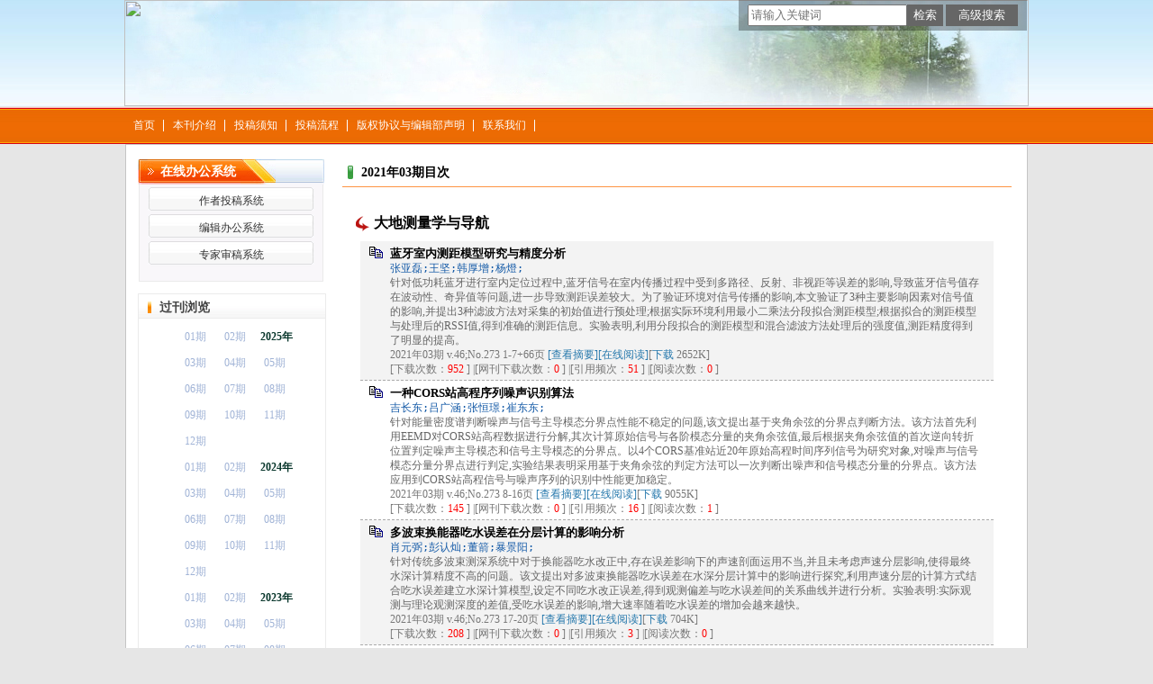

--- FILE ---
content_type: text/html; charset=utf-8
request_url: https://chkd.cbpt.cnki.net/WKE/WebPublication/wkTextContent.aspx?contentID=&colType=4&yt=2021&st=03
body_size: 91822
content:

<!DOCTYPE html PUBLIC "-//W3C//DTD XHTML 1.0 Transitional//EN" "http://www.w3.org/TR/xhtml1/DTD/xhtml1-transitional.dtd">

<html xmlns="http://www.w3.org/1999/xhtml" >
<head><title>
	测绘科学
</title>
     <meta name="keywords" content="测绘科学,投稿,杂志,期刊,编辑部,网站"/> 
    <link id="styleID" rel="Stylesheet" type="text/css" href="css/a/color_orange.css" />
    <script type="text/javascript" src="/WKE/WebPublication/js/js.js?v=3.09"></script>
    <script src="../js/changeTabs.js" type="text/javascript"></script>
    <script src="../Script/jquery-3.4.1.min.js" type="text/javascript"></script>
    <script src="../Script/jquery-migrate-1.4.1.min.js" type="text/javascript"></script>
    <script src="../Script/jquery-migrate-3.1.0.min.js" type="text/javascript"></script>

    <style type="text/css">        
    a{color:#a0b3d6;}
    .tabs{border:1px solid #a0b3d6;margin:100px;width:300px;}
    .tabs-nav a{background:white;line-height:30px;padding:0 20px;display:inline-block;border-right:1px solid #a0b3d6;border-bottom:1px solid #a0b3d6;}
    .tabs-nav .on{background: #EAEAEA;border-bottom:1px solid white;}
    .tabs-content{padding:1px;border-top:1px solid #a0b3d6;margin-top:-1px;}
    
    /*撤稿样式*/
     .sign
        {
            display: inline-block;
            vertical-align: super;
            height: 20px;
            padding: 0 5px;
            margin-left: 7px;
            font-size: 12px;
            line-height: 20px;
            font-weight: normal;
            color: #dc4f4f;
            letter-spacing: -1px;
            border: 1px solid #dc4f4f;
            border-radius: 5px;
       }
    </style>  
    <script language="javascript" type="text/javascript">
        window.onload = function () {

            $("div[id^=test]").each(function () {
                tabs($(this).attr("id"), 'mouseover');
            });

            //遍历中华医学预防杂志系列
            if ("chkd".toLowerCase() == "cpma") {
                var cpmaimgArr = "".split("|");
                //for (i = 0; i < cpmaimgArr.length; i++) {
                var i = 0;
                if (cpmaimgArr.length > 0 && "b67dc344-a3bf-42ce-ab44-4dd16663b257" == "") {
                    $("div[class=display_img] img").each(function () {
                        var imgsrc = "//c61.cnki.net/CJFD/big/" + cpmaimgArr[i];
                        var src = $(this).attr("src");
                        $(this).attr('src', imgsrc);
                        i++;
                    });
                }
                // }
                if ("" == "10578e35-e29a-41d9-947e-930ea3e82897") {
                    //var lists = document.getElementsByClassName('list'); liebiao
                    var lists = document.getElementById('liebiao');
                    var html = $("#hidHtml").val()
                    lists.innerHTML = html;
                }

                if ("" != "") {
                    var imgsrc = "//c61.cnki.net/CJFD/big/" + ""+".jpg";
                    var src = $("#img").attr("src")
                    $("#img").attr('src', imgsrc);
                }
            }
        }

        function searchPaper()
        {
//            var mid="chkd";
//            var url="http://acad.cnki.net/Kns55/oldnavi/n_item.aspx?NaviID=1&BaseID="+mid+"&NaviLink=";
//            window.open(url);
  var mid="chkd";
 
var basePath="/WKE";
var url=basePath+"/WebPublication/advSearchArticle.aspx";
            window.open(url);
        }

        function simpleSearch() {
            var paperKey = $("#inputKeyword").val();
            if (paperKey != null && paperKey != "") {
                window.location.href = "../WebPublication/advSearchPaperList.aspx?pks=" + encodeURIComponent(paperKey);
            }
        }

        function UserLoginout() {
            $.post("userLogout.ashx",
        { Action: "post" },
        function (data, textStatus) {
            if (textStatus == "success") {
                window.location.href = window.location.href;
            }
        }
        , "html");

        }

    </script>    
    
</head>
<body>
    <form name="form1" method="post" action="wkTextContent.aspx?contentID=&amp;colType=4&amp;yt=2021&amp;st=03" id="form1">
<div>
<input type="hidden" name="__VIEWSTATE" id="__VIEWSTATE" value="kRy9yl7/E/WEEKyEwPEwNRzmUoN/ppgaSjonQlz5/7Zl93rZPrRkFueJiNsGPj2Zf1ol9uUHKGx1KGYoW73u4jBPPB7KStbCo3HE0mnx4gdlxpQMku9odSzp3AsA2AGKQ5nXHA==" />
</div>

<div>

	<input type="hidden" name="__VIEWSTATEGENERATOR" id="__VIEWSTATEGENERATOR" value="4ADC2D4A" />
</div><div class="header"><div class="container"><div class="pic"><img src="//cbimg.cnki.net/Editor/2018/0315/chkd/68dfe473-c0a1-4371-a5d5-b4056d653b0e.png" /></div></div></div><div id="nav" class="nav"><div class="container"><ul id="menu" class="first_menu1"><li><a href="index.aspx?mid=chkd" >首页</a></li><li><a href="wkTextContent.aspx?navigationContentID=db922688-adf9-430b-94cd-def1f4845b4d&mid=chkd" >本刊介绍</a></li><li><a href="wkList.aspx?navigationID=a6ca31d7-fa4f-4f3d-a30c-bfb23189f0ea&mid=chkd" >投稿须知</a></li><li><a href="wkTextContent.aspx?navigationContentID=b4b37214-8102-4099-95de-961d3d122244&mid=chkd" >投稿流程</a></li><li><a href="wkTextContent.aspx?navigationContentID=e51b0055-26eb-4263-82cd-022162f8bc18&mid=chkd" >版权协议与编辑部声明</a></li><li><a href="wkTextContent.aspx?navigationContentID=78d15783-4e57-41c2-9b2c-dda42d01722d&mid=chkd" >联系我们</a></li></ul></div></div><div class="content"><div class="container"><div><dl class="search"><dd><input id="inputKeyword" type="text" placeholder="请输入关键词"  onkeypress="if(event.keyCode==13) {inputGo.click();return false;}"/><input id="inputGo" type="button" value="检索" onClick="simpleSearch()"/>&nbsp;<input class="inputGoMore" name="Input2" type="button" value="高级搜索" onClick="searchPaper() " /></dd></dl></div><div id="a1" class="left"><div class="column1"><div class="column"><div class="column_titbox"><h3 class="column_titbox_title"><a href="/WKE/WebPublication/wkList.aspx?columnID=a797bacf-f620-498d-ac87-f59220336a55">在线办公系统</a><em></em></h3><span class="column_titbox_more"><a href="/WKE/WebPublication/wkList.aspx?columnID=a797bacf-f620-498d-ac87-f59220336a55">更多&gt;&gt; </a></span><div class="clear"></div></div><div class="column_contbox"><div class="column_radius_top"><b></b><samp></samp></div><ul class="column_contbox_list"><li class="on"><a href="http://CHKD.cbpt.cnki.net/index.aspx?t=1" target="_blank"  title="作者投稿系统">作者投稿系统</a></li><li class="on"><a href="http://CHKD.cbpt.cnki.net/index.aspx?t=3" target="_blank"  title="编辑办公系统">编辑办公系统</a></li><li class="on"><a href="http://CHKD.cbpt.cnki.net/index.aspx?t=2" target="_blank"  title="专家审稿系统">专家审稿系统</a></li></ul><div class="column_radius_bottom"><b></b><samp></samp></div></div></div></div><div class="0"><div class="column"><div class="column_titbox"><h3 class="column_titbox_title"><a >过刊浏览</a><em></em></h3><div class="clear"></div></div><div class="column_contbox"><div class="column_radius_top"><b></b><samp></samp></div><div class="column_contbox_pastlist1"><ul><li><strong>2025年</strong></li><li><a href="/WKE/WebPublication/wkTextContent.aspx?contentID=&colType=4&yt=2025&st=01">01期</a></li><li><li><a href="/WKE/WebPublication/wkTextContent.aspx?contentID=&colType=4&yt=2025&st=02">02期</a></li><li><li><a href="/WKE/WebPublication/wkTextContent.aspx?contentID=&colType=4&yt=2025&st=03">03期</a></li><li><li><a href="/WKE/WebPublication/wkTextContent.aspx?contentID=&colType=4&yt=2025&st=04">04期</a></li><li><li><a href="/WKE/WebPublication/wkTextContent.aspx?contentID=&colType=4&yt=2025&st=05">05期</a></li><li><li><a href="/WKE/WebPublication/wkTextContent.aspx?contentID=&colType=4&yt=2025&st=06">06期</a></li><li><li><a href="/WKE/WebPublication/wkTextContent.aspx?contentID=&colType=4&yt=2025&st=07">07期</a></li><li><li><a href="/WKE/WebPublication/wkTextContent.aspx?contentID=&colType=4&yt=2025&st=08">08期</a></li><li><li><a href="/WKE/WebPublication/wkTextContent.aspx?contentID=&colType=4&yt=2025&st=09">09期</a></li><li><li><a href="/WKE/WebPublication/wkTextContent.aspx?contentID=&colType=4&yt=2025&st=10">10期</a></li><li><li><a href="/WKE/WebPublication/wkTextContent.aspx?contentID=&colType=4&yt=2025&st=11">11期</a></li><li><li><a href="/WKE/WebPublication/wkTextContent.aspx?contentID=&colType=4&yt=2025&st=12">12期</a></li><li></ul><ul class="gray"><li><strong>2024年</strong></li><li><a href="/WKE/WebPublication/wkTextContent.aspx?contentID=&colType=4&yt=2024&st=01">01期</a></li><li><li><a href="/WKE/WebPublication/wkTextContent.aspx?contentID=&colType=4&yt=2024&st=02">02期</a></li><li><li><a href="/WKE/WebPublication/wkTextContent.aspx?contentID=&colType=4&yt=2024&st=03">03期</a></li><li><li><a href="/WKE/WebPublication/wkTextContent.aspx?contentID=&colType=4&yt=2024&st=04">04期</a></li><li><li><a href="/WKE/WebPublication/wkTextContent.aspx?contentID=&colType=4&yt=2024&st=05">05期</a></li><li><li><a href="/WKE/WebPublication/wkTextContent.aspx?contentID=&colType=4&yt=2024&st=06">06期</a></li><li><li><a href="/WKE/WebPublication/wkTextContent.aspx?contentID=&colType=4&yt=2024&st=07">07期</a></li><li><li><a href="/WKE/WebPublication/wkTextContent.aspx?contentID=&colType=4&yt=2024&st=08">08期</a></li><li><li><a href="/WKE/WebPublication/wkTextContent.aspx?contentID=&colType=4&yt=2024&st=09">09期</a></li><li><li><a href="/WKE/WebPublication/wkTextContent.aspx?contentID=&colType=4&yt=2024&st=10">10期</a></li><li><li><a href="/WKE/WebPublication/wkTextContent.aspx?contentID=&colType=4&yt=2024&st=11">11期</a></li><li><li><a href="/WKE/WebPublication/wkTextContent.aspx?contentID=&colType=4&yt=2024&st=12">12期</a></li><li></ul><ul><li><strong>2023年</strong></li><li><a href="/WKE/WebPublication/wkTextContent.aspx?contentID=&colType=4&yt=2023&st=01">01期</a></li><li><li><a href="/WKE/WebPublication/wkTextContent.aspx?contentID=&colType=4&yt=2023&st=02">02期</a></li><li><li><a href="/WKE/WebPublication/wkTextContent.aspx?contentID=&colType=4&yt=2023&st=03">03期</a></li><li><li><a href="/WKE/WebPublication/wkTextContent.aspx?contentID=&colType=4&yt=2023&st=04">04期</a></li><li><li><a href="/WKE/WebPublication/wkTextContent.aspx?contentID=&colType=4&yt=2023&st=05">05期</a></li><li><li><a href="/WKE/WebPublication/wkTextContent.aspx?contentID=&colType=4&yt=2023&st=06">06期</a></li><li><li><a href="/WKE/WebPublication/wkTextContent.aspx?contentID=&colType=4&yt=2023&st=07">07期</a></li><li><li><a href="/WKE/WebPublication/wkTextContent.aspx?contentID=&colType=4&yt=2023&st=08">08期</a></li><li><li><a href="/WKE/WebPublication/wkTextContent.aspx?contentID=&colType=4&yt=2023&st=09">09期</a></li><li><li><a href="/WKE/WebPublication/wkTextContent.aspx?contentID=&colType=4&yt=2023&st=10">10期</a></li><li><li><a href="/WKE/WebPublication/wkTextContent.aspx?contentID=&colType=4&yt=2023&st=11">11期</a></li><li><li><a href="/WKE/WebPublication/wkTextContent.aspx?contentID=&colType=4&yt=2023&st=12">12期</a></li><li></ul><ul class="gray"><li><strong>2022年</strong></li><li><a href="/WKE/WebPublication/wkTextContent.aspx?contentID=&colType=4&yt=2022&st=01">01期</a></li><li><li><a href="/WKE/WebPublication/wkTextContent.aspx?contentID=&colType=4&yt=2022&st=02">02期</a></li><li><li><a href="/WKE/WebPublication/wkTextContent.aspx?contentID=&colType=4&yt=2022&st=03">03期</a></li><li><li><a href="/WKE/WebPublication/wkTextContent.aspx?contentID=&colType=4&yt=2022&st=04">04期</a></li><li><li><a href="/WKE/WebPublication/wkTextContent.aspx?contentID=&colType=4&yt=2022&st=05">05期</a></li><li><li><a href="/WKE/WebPublication/wkTextContent.aspx?contentID=&colType=4&yt=2022&st=06">06期</a></li><li><li><a href="/WKE/WebPublication/wkTextContent.aspx?contentID=&colType=4&yt=2022&st=07">07期</a></li><li><li><a href="/WKE/WebPublication/wkTextContent.aspx?contentID=&colType=4&yt=2022&st=08">08期</a></li><li><li><a href="/WKE/WebPublication/wkTextContent.aspx?contentID=&colType=4&yt=2022&st=09">09期</a></li><li><li><a href="/WKE/WebPublication/wkTextContent.aspx?contentID=&colType=4&yt=2022&st=10">10期</a></li><li><li><a href="/WKE/WebPublication/wkTextContent.aspx?contentID=&colType=4&yt=2022&st=11">11期</a></li><li><li><a href="/WKE/WebPublication/wkTextContent.aspx?contentID=&colType=4&yt=2022&st=12">12期</a></li><li></ul><ul><li><strong>2021年</strong></li><li><a href="/WKE/WebPublication/wkTextContent.aspx?contentID=&colType=4&yt=2021&st=01">01期</a></li><li><li><a href="/WKE/WebPublication/wkTextContent.aspx?contentID=&colType=4&yt=2021&st=02">02期</a></li><li><li><a href="/WKE/WebPublication/wkTextContent.aspx?contentID=&colType=4&yt=2021&st=03">03期</a></li><li><li><a href="/WKE/WebPublication/wkTextContent.aspx?contentID=&colType=4&yt=2021&st=04">04期</a></li><li><li><a href="/WKE/WebPublication/wkTextContent.aspx?contentID=&colType=4&yt=2021&st=05">05期</a></li><li><li><a href="/WKE/WebPublication/wkTextContent.aspx?contentID=&colType=4&yt=2021&st=06">06期</a></li><li><li><a href="/WKE/WebPublication/wkTextContent.aspx?contentID=&colType=4&yt=2021&st=07">07期</a></li><li><li><a href="/WKE/WebPublication/wkTextContent.aspx?contentID=&colType=4&yt=2021&st=08">08期</a></li><li><li><a href="/WKE/WebPublication/wkTextContent.aspx?contentID=&colType=4&yt=2021&st=09">09期</a></li><li><li><a href="/WKE/WebPublication/wkTextContent.aspx?contentID=&colType=4&yt=2021&st=10">10期</a></li><li><li><a href="/WKE/WebPublication/wkTextContent.aspx?contentID=&colType=4&yt=2021&st=11">11期</a></li><li><li><a href="/WKE/WebPublication/wkTextContent.aspx?contentID=&colType=4&yt=2021&st=12">12期</a></li><li></ul><ul class="gray"><li><strong>2020年</strong></li><li><a href="/WKE/WebPublication/wkTextContent.aspx?contentID=&colType=4&yt=2020&st=01">01期</a></li><li><li><a href="/WKE/WebPublication/wkTextContent.aspx?contentID=&colType=4&yt=2020&st=02">02期</a></li><li><li><a href="/WKE/WebPublication/wkTextContent.aspx?contentID=&colType=4&yt=2020&st=03">03期</a></li><li><li><a href="/WKE/WebPublication/wkTextContent.aspx?contentID=&colType=4&yt=2020&st=04">04期</a></li><li><li><a href="/WKE/WebPublication/wkTextContent.aspx?contentID=&colType=4&yt=2020&st=05">05期</a></li><li><li><a href="/WKE/WebPublication/wkTextContent.aspx?contentID=&colType=4&yt=2020&st=06">06期</a></li><li><li><a href="/WKE/WebPublication/wkTextContent.aspx?contentID=&colType=4&yt=2020&st=07">07期</a></li><li><li><a href="/WKE/WebPublication/wkTextContent.aspx?contentID=&colType=4&yt=2020&st=08">08期</a></li><li><li><a href="/WKE/WebPublication/wkTextContent.aspx?contentID=&colType=4&yt=2020&st=09">09期</a></li><li><li><a href="/WKE/WebPublication/wkTextContent.aspx?contentID=&colType=4&yt=2020&st=10">10期</a></li><li><li><a href="/WKE/WebPublication/wkTextContent.aspx?contentID=&colType=4&yt=2020&st=11">11期</a></li><li><li><a href="/WKE/WebPublication/wkTextContent.aspx?contentID=&colType=4&yt=2020&st=12">12期</a></li><li></ul><ul><li><strong>2019年</strong></li><li><a href="/WKE/WebPublication/wkTextContent.aspx?contentID=&colType=4&yt=2019&st=01">01期</a></li><li><li><a href="/WKE/WebPublication/wkTextContent.aspx?contentID=&colType=4&yt=2019&st=02">02期</a></li><li><li><a href="/WKE/WebPublication/wkTextContent.aspx?contentID=&colType=4&yt=2019&st=03">03期</a></li><li><li><a href="/WKE/WebPublication/wkTextContent.aspx?contentID=&colType=4&yt=2019&st=04">04期</a></li><li><li><a href="/WKE/WebPublication/wkTextContent.aspx?contentID=&colType=4&yt=2019&st=05">05期</a></li><li><li><a href="/WKE/WebPublication/wkTextContent.aspx?contentID=&colType=4&yt=2019&st=06">06期</a></li><li><li><a href="/WKE/WebPublication/wkTextContent.aspx?contentID=&colType=4&yt=2019&st=07">07期</a></li><li><li><a href="/WKE/WebPublication/wkTextContent.aspx?contentID=&colType=4&yt=2019&st=08">08期</a></li><li><li><a href="/WKE/WebPublication/wkTextContent.aspx?contentID=&colType=4&yt=2019&st=09">09期</a></li><li><li><a href="/WKE/WebPublication/wkTextContent.aspx?contentID=&colType=4&yt=2019&st=10">10期</a></li><li><li><a href="/WKE/WebPublication/wkTextContent.aspx?contentID=&colType=4&yt=2019&st=11">11期</a></li><li><li><a href="/WKE/WebPublication/wkTextContent.aspx?contentID=&colType=4&yt=2019&st=12">12期</a></li><li></ul><ul class="gray"><li><strong>2018年</strong></li><li><a href="/WKE/WebPublication/wkTextContent.aspx?contentID=&colType=4&yt=2018&st=01">01期</a></li><li><li><a href="/WKE/WebPublication/wkTextContent.aspx?contentID=&colType=4&yt=2018&st=02">02期</a></li><li><li><a href="/WKE/WebPublication/wkTextContent.aspx?contentID=&colType=4&yt=2018&st=03">03期</a></li><li><li><a href="/WKE/WebPublication/wkTextContent.aspx?contentID=&colType=4&yt=2018&st=04">04期</a></li><li><li><a href="/WKE/WebPublication/wkTextContent.aspx?contentID=&colType=4&yt=2018&st=05">05期</a></li><li><li><a href="/WKE/WebPublication/wkTextContent.aspx?contentID=&colType=4&yt=2018&st=06">06期</a></li><li><li><a href="/WKE/WebPublication/wkTextContent.aspx?contentID=&colType=4&yt=2018&st=07">07期</a></li><li><li><a href="/WKE/WebPublication/wkTextContent.aspx?contentID=&colType=4&yt=2018&st=08">08期</a></li><li><li><a href="/WKE/WebPublication/wkTextContent.aspx?contentID=&colType=4&yt=2018&st=09">09期</a></li><li><li><a href="/WKE/WebPublication/wkTextContent.aspx?contentID=&colType=4&yt=2018&st=10">10期</a></li><li><li><a href="/WKE/WebPublication/wkTextContent.aspx?contentID=&colType=4&yt=2018&st=11">11期</a></li><li><li><a href="/WKE/WebPublication/wkTextContent.aspx?contentID=&colType=4&yt=2018&st=12">12期</a></li><li></ul><ul><li><strong>2017年</strong></li><li><a href="/WKE/WebPublication/wkTextContent.aspx?contentID=&colType=4&yt=2017&st=01">01期</a></li><li><li><a href="/WKE/WebPublication/wkTextContent.aspx?contentID=&colType=4&yt=2017&st=02">02期</a></li><li><li><a href="/WKE/WebPublication/wkTextContent.aspx?contentID=&colType=4&yt=2017&st=03">03期</a></li><li><li><a href="/WKE/WebPublication/wkTextContent.aspx?contentID=&colType=4&yt=2017&st=04">04期</a></li><li><li><a href="/WKE/WebPublication/wkTextContent.aspx?contentID=&colType=4&yt=2017&st=05">05期</a></li><li><li><a href="/WKE/WebPublication/wkTextContent.aspx?contentID=&colType=4&yt=2017&st=06">06期</a></li><li><li><a href="/WKE/WebPublication/wkTextContent.aspx?contentID=&colType=4&yt=2017&st=07">07期</a></li><li><li><a href="/WKE/WebPublication/wkTextContent.aspx?contentID=&colType=4&yt=2017&st=08">08期</a></li><li><li><a href="/WKE/WebPublication/wkTextContent.aspx?contentID=&colType=4&yt=2017&st=09">09期</a></li><li><li><a href="/WKE/WebPublication/wkTextContent.aspx?contentID=&colType=4&yt=2017&st=10">10期</a></li><li><li><a href="/WKE/WebPublication/wkTextContent.aspx?contentID=&colType=4&yt=2017&st=11">11期</a></li><li><li><a href="/WKE/WebPublication/wkTextContent.aspx?contentID=&colType=4&yt=2017&st=12">12期</a></li><li></ul><ul class="gray"><li><strong>2016年</strong></li><li><a href="/WKE/WebPublication/wkTextContent.aspx?contentID=&colType=4&yt=2016&st=01">01期</a></li><li><li><a href="/WKE/WebPublication/wkTextContent.aspx?contentID=&colType=4&yt=2016&st=02">02期</a></li><li><li><a href="/WKE/WebPublication/wkTextContent.aspx?contentID=&colType=4&yt=2016&st=03">03期</a></li><li><li><a href="/WKE/WebPublication/wkTextContent.aspx?contentID=&colType=4&yt=2016&st=04">04期</a></li><li><li><a href="/WKE/WebPublication/wkTextContent.aspx?contentID=&colType=4&yt=2016&st=05">05期</a></li><li><li><a href="/WKE/WebPublication/wkTextContent.aspx?contentID=&colType=4&yt=2016&st=06">06期</a></li><li><li><a href="/WKE/WebPublication/wkTextContent.aspx?contentID=&colType=4&yt=2016&st=07">07期</a></li><li><li><a href="/WKE/WebPublication/wkTextContent.aspx?contentID=&colType=4&yt=2016&st=08">08期</a></li><li><li><a href="/WKE/WebPublication/wkTextContent.aspx?contentID=&colType=4&yt=2016&st=09">09期</a></li><li><li><a href="/WKE/WebPublication/wkTextContent.aspx?contentID=&colType=4&yt=2016&st=10">10期</a></li><li><li><a href="/WKE/WebPublication/wkTextContent.aspx?contentID=&colType=4&yt=2016&st=11">11期</a></li><li><li><a href="/WKE/WebPublication/wkTextContent.aspx?contentID=&colType=4&yt=2016&st=12">12期</a></li><li></ul><ul><li><strong>2015年</strong></li><li><a href="/WKE/WebPublication/wkTextContent.aspx?contentID=&colType=4&yt=2015&st=01">01期</a></li><li><li><a href="/WKE/WebPublication/wkTextContent.aspx?contentID=&colType=4&yt=2015&st=02">02期</a></li><li><li><a href="/WKE/WebPublication/wkTextContent.aspx?contentID=&colType=4&yt=2015&st=03">03期</a></li><li><li><a href="/WKE/WebPublication/wkTextContent.aspx?contentID=&colType=4&yt=2015&st=04">04期</a></li><li><li><a href="/WKE/WebPublication/wkTextContent.aspx?contentID=&colType=4&yt=2015&st=05">05期</a></li><li><li><a href="/WKE/WebPublication/wkTextContent.aspx?contentID=&colType=4&yt=2015&st=06">06期</a></li><li><li><a href="/WKE/WebPublication/wkTextContent.aspx?contentID=&colType=4&yt=2015&st=07">07期</a></li><li><li><a href="/WKE/WebPublication/wkTextContent.aspx?contentID=&colType=4&yt=2015&st=08">08期</a></li><li><li><a href="/WKE/WebPublication/wkTextContent.aspx?contentID=&colType=4&yt=2015&st=09">09期</a></li><li><li><a href="/WKE/WebPublication/wkTextContent.aspx?contentID=&colType=4&yt=2015&st=10">10期</a></li><li><li><a href="/WKE/WebPublication/wkTextContent.aspx?contentID=&colType=4&yt=2015&st=11">11期</a></li><li><li><a href="/WKE/WebPublication/wkTextContent.aspx?contentID=&colType=4&yt=2015&st=12">12期</a></li><li></ul><ul class="gray"><li><strong>2014年</strong></li><li><a href="/WKE/WebPublication/wkTextContent.aspx?contentID=&colType=4&yt=2014&st=01">01期</a></li><li><li><a href="/WKE/WebPublication/wkTextContent.aspx?contentID=&colType=4&yt=2014&st=02">02期</a></li><li><li><a href="/WKE/WebPublication/wkTextContent.aspx?contentID=&colType=4&yt=2014&st=03">03期</a></li><li><li><a href="/WKE/WebPublication/wkTextContent.aspx?contentID=&colType=4&yt=2014&st=04">04期</a></li><li><li><a href="/WKE/WebPublication/wkTextContent.aspx?contentID=&colType=4&yt=2014&st=05">05期</a></li><li><li><a href="/WKE/WebPublication/wkTextContent.aspx?contentID=&colType=4&yt=2014&st=06">06期</a></li><li><li><a href="/WKE/WebPublication/wkTextContent.aspx?contentID=&colType=4&yt=2014&st=07">07期</a></li><li><li><a href="/WKE/WebPublication/wkTextContent.aspx?contentID=&colType=4&yt=2014&st=08">08期</a></li><li><li><a href="/WKE/WebPublication/wkTextContent.aspx?contentID=&colType=4&yt=2014&st=09">09期</a></li><li><li><a href="/WKE/WebPublication/wkTextContent.aspx?contentID=&colType=4&yt=2014&st=10">10期</a></li><li><li><a href="/WKE/WebPublication/wkTextContent.aspx?contentID=&colType=4&yt=2014&st=11">11期</a></li><li><li><a href="/WKE/WebPublication/wkTextContent.aspx?contentID=&colType=4&yt=2014&st=12">12期</a></li><li></ul><ul><li><strong>2013年</strong></li><li><a href="/WKE/WebPublication/wkTextContent.aspx?contentID=&colType=4&yt=2013&st=01">01期</a></li><li><li><a href="/WKE/WebPublication/wkTextContent.aspx?contentID=&colType=4&yt=2013&st=02">02期</a></li><li><li><a href="/WKE/WebPublication/wkTextContent.aspx?contentID=&colType=4&yt=2013&st=03">03期</a></li><li><li><a href="/WKE/WebPublication/wkTextContent.aspx?contentID=&colType=4&yt=2013&st=04">04期</a></li><li><li><a href="/WKE/WebPublication/wkTextContent.aspx?contentID=&colType=4&yt=2013&st=05">05期</a></li><li><li><a href="/WKE/WebPublication/wkTextContent.aspx?contentID=&colType=4&yt=2013&st=06">06期</a></li><li></ul><ul class="gray"><li><strong>2012年</strong></li><li><a href="/WKE/WebPublication/wkTextContent.aspx?contentID=&colType=4&yt=2012&st=01">01期</a></li><li><li><a href="/WKE/WebPublication/wkTextContent.aspx?contentID=&colType=4&yt=2012&st=02">02期</a></li><li><li><a href="/WKE/WebPublication/wkTextContent.aspx?contentID=&colType=4&yt=2012&st=03">03期</a></li><li><li><a href="/WKE/WebPublication/wkTextContent.aspx?contentID=&colType=4&yt=2012&st=04">04期</a></li><li><li><a href="/WKE/WebPublication/wkTextContent.aspx?contentID=&colType=4&yt=2012&st=05">05期</a></li><li><li><a href="/WKE/WebPublication/wkTextContent.aspx?contentID=&colType=4&yt=2012&st=06">06期</a></li><li></ul><ul><li><strong>2011年</strong></li><li><a href="/WKE/WebPublication/wkTextContent.aspx?contentID=&colType=4&yt=2011&st=01">01期</a></li><li><li><a href="/WKE/WebPublication/wkTextContent.aspx?contentID=&colType=4&yt=2011&st=02">02期</a></li><li><li><a href="/WKE/WebPublication/wkTextContent.aspx?contentID=&colType=4&yt=2011&st=03">03期</a></li><li><li><a href="/WKE/WebPublication/wkTextContent.aspx?contentID=&colType=4&yt=2011&st=04">04期</a></li><li><li><a href="/WKE/WebPublication/wkTextContent.aspx?contentID=&colType=4&yt=2011&st=05">05期</a></li><li><li><a href="/WKE/WebPublication/wkTextContent.aspx?contentID=&colType=4&yt=2011&st=06">06期</a></li><li></ul><ul class="gray"><li><strong>2010年</strong></li><li><a href="/WKE/WebPublication/wkTextContent.aspx?contentID=&colType=4&yt=2010&st=01">01期</a></li><li><li><a href="/WKE/WebPublication/wkTextContent.aspx?contentID=&colType=4&yt=2010&st=02">02期</a></li><li><li><a href="/WKE/WebPublication/wkTextContent.aspx?contentID=&colType=4&yt=2010&st=03">03期</a></li><li><li><a href="/WKE/WebPublication/wkTextContent.aspx?contentID=&colType=4&yt=2010&st=04">04期</a></li><li><li><a href="/WKE/WebPublication/wkTextContent.aspx?contentID=&colType=4&yt=2010&st=05">05期</a></li><li><li><a href="/WKE/WebPublication/wkTextContent.aspx?contentID=&colType=4&yt=2010&st=06">06期</a></li><li><li><a href="/WKE/WebPublication/wkTextContent.aspx?contentID=&colType=4&yt=2010&st=S1">S1期</a></li><li></ul><ul><li><strong>2009年</strong></li><li><a href="/WKE/WebPublication/wkTextContent.aspx?contentID=&colType=4&yt=2009&st=01">01期</a></li><li><li><a href="/WKE/WebPublication/wkTextContent.aspx?contentID=&colType=4&yt=2009&st=02">02期</a></li><li><li><a href="/WKE/WebPublication/wkTextContent.aspx?contentID=&colType=4&yt=2009&st=03">03期</a></li><li><li><a href="/WKE/WebPublication/wkTextContent.aspx?contentID=&colType=4&yt=2009&st=04">04期</a></li><li><li><a href="/WKE/WebPublication/wkTextContent.aspx?contentID=&colType=4&yt=2009&st=05">05期</a></li><li><li><a href="/WKE/WebPublication/wkTextContent.aspx?contentID=&colType=4&yt=2009&st=06">06期</a></li><li><li><a href="/WKE/WebPublication/wkTextContent.aspx?contentID=&colType=4&yt=2009&st=S1">S1期</a></li><li><li><a href="/WKE/WebPublication/wkTextContent.aspx?contentID=&colType=4&yt=2009&st=S2">S2期</a></li><li></ul><ul class="gray"><li><strong>2008年</strong></li><li><a href="/WKE/WebPublication/wkTextContent.aspx?contentID=&colType=4&yt=2008&st=01">01期</a></li><li><li><a href="/WKE/WebPublication/wkTextContent.aspx?contentID=&colType=4&yt=2008&st=02">02期</a></li><li><li><a href="/WKE/WebPublication/wkTextContent.aspx?contentID=&colType=4&yt=2008&st=03">03期</a></li><li><li><a href="/WKE/WebPublication/wkTextContent.aspx?contentID=&colType=4&yt=2008&st=04">04期</a></li><li><li><a href="/WKE/WebPublication/wkTextContent.aspx?contentID=&colType=4&yt=2008&st=05">05期</a></li><li><li><a href="/WKE/WebPublication/wkTextContent.aspx?contentID=&colType=4&yt=2008&st=06">06期</a></li><li><li><a href="/WKE/WebPublication/wkTextContent.aspx?contentID=&colType=4&yt=2008&st=S1">S1期</a></li><li><li><a href="/WKE/WebPublication/wkTextContent.aspx?contentID=&colType=4&yt=2008&st=S2">S2期</a></li><li><li><a href="/WKE/WebPublication/wkTextContent.aspx?contentID=&colType=4&yt=2008&st=S3">S3期</a></li><li></ul><ul><li><strong>2007年</strong></li><li><a href="/WKE/WebPublication/wkTextContent.aspx?contentID=&colType=4&yt=2007&st=01">01期</a></li><li><li><a href="/WKE/WebPublication/wkTextContent.aspx?contentID=&colType=4&yt=2007&st=02">02期</a></li><li><li><a href="/WKE/WebPublication/wkTextContent.aspx?contentID=&colType=4&yt=2007&st=03">03期</a></li><li><li><a href="/WKE/WebPublication/wkTextContent.aspx?contentID=&colType=4&yt=2007&st=04">04期</a></li><li><li><a href="/WKE/WebPublication/wkTextContent.aspx?contentID=&colType=4&yt=2007&st=05">05期</a></li><li><li><a href="/WKE/WebPublication/wkTextContent.aspx?contentID=&colType=4&yt=2007&st=06">06期</a></li><li><li><a href="/WKE/WebPublication/wkTextContent.aspx?contentID=&colType=4&yt=2007&st=S1">S1期</a></li><li></ul><ul class="gray"><li><strong>2006年</strong></li><li><a href="/WKE/WebPublication/wkTextContent.aspx?contentID=&colType=4&yt=2006&st=01">01期</a></li><li><li><a href="/WKE/WebPublication/wkTextContent.aspx?contentID=&colType=4&yt=2006&st=02">02期</a></li><li><li><a href="/WKE/WebPublication/wkTextContent.aspx?contentID=&colType=4&yt=2006&st=03">03期</a></li><li><li><a href="/WKE/WebPublication/wkTextContent.aspx?contentID=&colType=4&yt=2006&st=04">04期</a></li><li><li><a href="/WKE/WebPublication/wkTextContent.aspx?contentID=&colType=4&yt=2006&st=05">05期</a></li><li><li><a href="/WKE/WebPublication/wkTextContent.aspx?contentID=&colType=4&yt=2006&st=06">06期</a></li><li><li><a href="/WKE/WebPublication/wkTextContent.aspx?contentID=&colType=4&yt=2006&st=S1">S1期</a></li><li></ul><ul><li><strong>2005年</strong></li><li><a href="/WKE/WebPublication/wkTextContent.aspx?contentID=&colType=4&yt=2005&st=01">01期</a></li><li><li><a href="/WKE/WebPublication/wkTextContent.aspx?contentID=&colType=4&yt=2005&st=02">02期</a></li><li><li><a href="/WKE/WebPublication/wkTextContent.aspx?contentID=&colType=4&yt=2005&st=03">03期</a></li><li><li><a href="/WKE/WebPublication/wkTextContent.aspx?contentID=&colType=4&yt=2005&st=04">04期</a></li><li><li><a href="/WKE/WebPublication/wkTextContent.aspx?contentID=&colType=4&yt=2005&st=05">05期</a></li><li><li><a href="/WKE/WebPublication/wkTextContent.aspx?contentID=&colType=4&yt=2005&st=06">06期</a></li><li></ul><ul class="gray"><li><strong>2004年</strong></li><li><a href="/WKE/WebPublication/wkTextContent.aspx?contentID=&colType=4&yt=2004&st=01">01期</a></li><li><li><a href="/WKE/WebPublication/wkTextContent.aspx?contentID=&colType=4&yt=2004&st=02">02期</a></li><li><li><a href="/WKE/WebPublication/wkTextContent.aspx?contentID=&colType=4&yt=2004&st=03">03期</a></li><li><li><a href="/WKE/WebPublication/wkTextContent.aspx?contentID=&colType=4&yt=2004&st=04">04期</a></li><li><li><a href="/WKE/WebPublication/wkTextContent.aspx?contentID=&colType=4&yt=2004&st=05">05期</a></li><li><li><a href="/WKE/WebPublication/wkTextContent.aspx?contentID=&colType=4&yt=2004&st=06">06期</a></li><li><li><a href="/WKE/WebPublication/wkTextContent.aspx?contentID=&colType=4&yt=2004&st=S1">S1期</a></li><li></ul><ul><li><strong>2003年</strong></li><li><a href="/WKE/WebPublication/wkTextContent.aspx?contentID=&colType=4&yt=2003&st=01">01期</a></li><li><li><a href="/WKE/WebPublication/wkTextContent.aspx?contentID=&colType=4&yt=2003&st=02">02期</a></li><li><li><a href="/WKE/WebPublication/wkTextContent.aspx?contentID=&colType=4&yt=2003&st=03">03期</a></li><li><li><a href="/WKE/WebPublication/wkTextContent.aspx?contentID=&colType=4&yt=2003&st=04">04期</a></li><li></ul><ul class="gray"><li><strong>2002年</strong></li><li><a href="/WKE/WebPublication/wkTextContent.aspx?contentID=&colType=4&yt=2002&st=01">01期</a></li><li><li><a href="/WKE/WebPublication/wkTextContent.aspx?contentID=&colType=4&yt=2002&st=02">02期</a></li><li><li><a href="/WKE/WebPublication/wkTextContent.aspx?contentID=&colType=4&yt=2002&st=03">03期</a></li><li><li><a href="/WKE/WebPublication/wkTextContent.aspx?contentID=&colType=4&yt=2002&st=04">04期</a></li><li></ul><ul><li><strong>2001年</strong></li><li><a href="/WKE/WebPublication/wkTextContent.aspx?contentID=&colType=4&yt=2001&st=01">01期</a></li><li><li><a href="/WKE/WebPublication/wkTextContent.aspx?contentID=&colType=4&yt=2001&st=02">02期</a></li><li><li><a href="/WKE/WebPublication/wkTextContent.aspx?contentID=&colType=4&yt=2001&st=03">03期</a></li><li><li><a href="/WKE/WebPublication/wkTextContent.aspx?contentID=&colType=4&yt=2001&st=04">04期</a></li><li></ul><ul class="gray"><li><strong>2000年</strong></li><li><a href="/WKE/WebPublication/wkTextContent.aspx?contentID=&colType=4&yt=2000&st=01">01期</a></li><li><li><a href="/WKE/WebPublication/wkTextContent.aspx?contentID=&colType=4&yt=2000&st=02">02期</a></li><li><li><a href="/WKE/WebPublication/wkTextContent.aspx?contentID=&colType=4&yt=2000&st=03">03期</a></li><li><li><a href="/WKE/WebPublication/wkTextContent.aspx?contentID=&colType=4&yt=2000&st=04">04期</a></li><li></ul><ul><li><strong>1999年</strong></li><li><a href="/WKE/WebPublication/wkTextContent.aspx?contentID=&colType=4&yt=1999&st=01">01期</a></li><li><li><a href="/WKE/WebPublication/wkTextContent.aspx?contentID=&colType=4&yt=1999&st=02">02期</a></li><li><li><a href="/WKE/WebPublication/wkTextContent.aspx?contentID=&colType=4&yt=1999&st=03">03期</a></li><li><li><a href="/WKE/WebPublication/wkTextContent.aspx?contentID=&colType=4&yt=1999&st=04">04期</a></li><li></ul><ul class="gray"><li><strong>1998年</strong></li><li><a href="/WKE/WebPublication/wkTextContent.aspx?contentID=&colType=4&yt=1998&st=01">01期</a></li><li><li><a href="/WKE/WebPublication/wkTextContent.aspx?contentID=&colType=4&yt=1998&st=02">02期</a></li><li><li><a href="/WKE/WebPublication/wkTextContent.aspx?contentID=&colType=4&yt=1998&st=03">03期</a></li><li><li><a href="/WKE/WebPublication/wkTextContent.aspx?contentID=&colType=4&yt=1998&st=04">04期</a></li><li></ul><ul><li><strong>1997年</strong></li><li><a href="/WKE/WebPublication/wkTextContent.aspx?contentID=&colType=4&yt=1997&st=01">01期</a></li><li><li><a href="/WKE/WebPublication/wkTextContent.aspx?contentID=&colType=4&yt=1997&st=02">02期</a></li><li><li><a href="/WKE/WebPublication/wkTextContent.aspx?contentID=&colType=4&yt=1997&st=03">03期</a></li><li><li><a href="/WKE/WebPublication/wkTextContent.aspx?contentID=&colType=4&yt=1997&st=04">04期</a></li><li></ul><ul class="gray"><li><strong>1996年</strong></li><li><a href="/WKE/WebPublication/wkTextContent.aspx?contentID=&colType=4&yt=1996&st=01">01期</a></li><li><li><a href="/WKE/WebPublication/wkTextContent.aspx?contentID=&colType=4&yt=1996&st=02">02期</a></li><li><li><a href="/WKE/WebPublication/wkTextContent.aspx?contentID=&colType=4&yt=1996&st=03">03期</a></li><li><li><a href="/WKE/WebPublication/wkTextContent.aspx?contentID=&colType=4&yt=1996&st=04">04期</a></li><li></ul><ul><li><strong>1995年</strong></li><li><a href="/WKE/WebPublication/wkTextContent.aspx?contentID=&colType=4&yt=1995&st=01">01期</a></li><li><li><a href="/WKE/WebPublication/wkTextContent.aspx?contentID=&colType=4&yt=1995&st=02">02期</a></li><li><li><a href="/WKE/WebPublication/wkTextContent.aspx?contentID=&colType=4&yt=1995&st=03">03期</a></li><li><li><a href="/WKE/WebPublication/wkTextContent.aspx?contentID=&colType=4&yt=1995&st=04">04期</a></li><li></ul><ul class="gray"><li><strong>1994年</strong></li><li><a href="/WKE/WebPublication/wkTextContent.aspx?contentID=&colType=4&yt=1994&st=01">01期</a></li><li><li><a href="/WKE/WebPublication/wkTextContent.aspx?contentID=&colType=4&yt=1994&st=02">02期</a></li><li><li><a href="/WKE/WebPublication/wkTextContent.aspx?contentID=&colType=4&yt=1994&st=03">03期</a></li><li><li><a href="/WKE/WebPublication/wkTextContent.aspx?contentID=&colType=4&yt=1994&st=04">04期</a></li><li></ul><ul><li><strong>1993年</strong></li><li><a href="/WKE/WebPublication/wkTextContent.aspx?contentID=&colType=4&yt=1993&st=01">01期</a></li><li><li><a href="/WKE/WebPublication/wkTextContent.aspx?contentID=&colType=4&yt=1993&st=02">02期</a></li><li><li><a href="/WKE/WebPublication/wkTextContent.aspx?contentID=&colType=4&yt=1993&st=03">03期</a></li><li><li><a href="/WKE/WebPublication/wkTextContent.aspx?contentID=&colType=4&yt=1993&st=04">04期</a></li><li></ul><ul class="gray"><li><strong>1992年</strong></li><li><a href="/WKE/WebPublication/wkTextContent.aspx?contentID=&colType=4&yt=1992&st=Z1">Z1期</a></li><li></ul><ul><li><strong>1991年</strong></li><li><a href="/WKE/WebPublication/wkTextContent.aspx?contentID=&colType=4&yt=1991&st=01">01期</a></li><li><li><a href="/WKE/WebPublication/wkTextContent.aspx?contentID=&colType=4&yt=1991&st=02">02期</a></li><li><li><a href="/WKE/WebPublication/wkTextContent.aspx?contentID=&colType=4&yt=1991&st=03">03期</a></li><li><li><a href="/WKE/WebPublication/wkTextContent.aspx?contentID=&colType=4&yt=1991&st=04">04期</a></li><li><li><a href="/WKE/WebPublication/wkTextContent.aspx?contentID=&colType=4&yt=1991&st=Z1">Z1期</a></li><li></ul><ul class="gray"><li><strong>1990年</strong></li><li><a href="/WKE/WebPublication/wkTextContent.aspx?contentID=&colType=4&yt=1990&st=01">01期</a></li><li><li><a href="/WKE/WebPublication/wkTextContent.aspx?contentID=&colType=4&yt=1990&st=02">02期</a></li><li><li><a href="/WKE/WebPublication/wkTextContent.aspx?contentID=&colType=4&yt=1990&st=03">03期</a></li><li><li><a href="/WKE/WebPublication/wkTextContent.aspx?contentID=&colType=4&yt=1990&st=04">04期</a></li><li><li><a href="/WKE/WebPublication/wkTextContent.aspx?contentID=&colType=4&yt=1990&st=Z1">Z1期</a></li><li></ul><ul><li><strong>1989年</strong></li><li><a href="/WKE/WebPublication/wkTextContent.aspx?contentID=&colType=4&yt=1989&st=01">01期</a></li><li><li><a href="/WKE/WebPublication/wkTextContent.aspx?contentID=&colType=4&yt=1989&st=02">02期</a></li><li><li><a href="/WKE/WebPublication/wkTextContent.aspx?contentID=&colType=4&yt=1989&st=03">03期</a></li><li><li><a href="/WKE/WebPublication/wkTextContent.aspx?contentID=&colType=4&yt=1989&st=04">04期</a></li><li><li><a href="/WKE/WebPublication/wkTextContent.aspx?contentID=&colType=4&yt=1989&st=05">05期</a></li><li><li><a href="/WKE/WebPublication/wkTextContent.aspx?contentID=&colType=4&yt=1989&st=06">06期</a></li><li></ul><ul class="gray"><li><strong>1988年</strong></li><li><a href="/WKE/WebPublication/wkTextContent.aspx?contentID=&colType=4&yt=1988&st=01">01期</a></li><li><li><a href="/WKE/WebPublication/wkTextContent.aspx?contentID=&colType=4&yt=1988&st=02">02期</a></li><li><li><a href="/WKE/WebPublication/wkTextContent.aspx?contentID=&colType=4&yt=1988&st=03">03期</a></li><li><li><a href="/WKE/WebPublication/wkTextContent.aspx?contentID=&colType=4&yt=1988&st=04">04期</a></li><li><li><a href="/WKE/WebPublication/wkTextContent.aspx?contentID=&colType=4&yt=1988&st=05">05期</a></li><li><li><a href="/WKE/WebPublication/wkTextContent.aspx?contentID=&colType=4&yt=1988&st=06">06期</a></li><li></ul><ul><li><strong>1987年</strong></li><li><a href="/WKE/WebPublication/wkTextContent.aspx?contentID=&colType=4&yt=1987&st=01">01期</a></li><li><li><a href="/WKE/WebPublication/wkTextContent.aspx?contentID=&colType=4&yt=1987&st=02">02期</a></li><li><li><a href="/WKE/WebPublication/wkTextContent.aspx?contentID=&colType=4&yt=1987&st=03">03期</a></li><li><li><a href="/WKE/WebPublication/wkTextContent.aspx?contentID=&colType=4&yt=1987&st=04">04期</a></li><li><li><a href="/WKE/WebPublication/wkTextContent.aspx?contentID=&colType=4&yt=1987&st=05">05期</a></li><li><li><a href="/WKE/WebPublication/wkTextContent.aspx?contentID=&colType=4&yt=1987&st=06">06期</a></li><li></ul><ul class="gray"><li><strong>1986年</strong></li><li><a href="/WKE/WebPublication/wkTextContent.aspx?contentID=&colType=4&yt=1986&st=01">01期</a></li><li><li><a href="/WKE/WebPublication/wkTextContent.aspx?contentID=&colType=4&yt=1986&st=02">02期</a></li><li><li><a href="/WKE/WebPublication/wkTextContent.aspx?contentID=&colType=4&yt=1986&st=03">03期</a></li><li><li><a href="/WKE/WebPublication/wkTextContent.aspx?contentID=&colType=4&yt=1986&st=04">04期</a></li><li><li><a href="/WKE/WebPublication/wkTextContent.aspx?contentID=&colType=4&yt=1986&st=05">05期</a></li><li><li><a href="/WKE/WebPublication/wkTextContent.aspx?contentID=&colType=4&yt=1986&st=06">06期</a></li><li></ul><ul><li><strong>1985年</strong></li><li><a href="/WKE/WebPublication/wkTextContent.aspx?contentID=&colType=4&yt=1985&st=01">01期</a></li><li><li><a href="/WKE/WebPublication/wkTextContent.aspx?contentID=&colType=4&yt=1985&st=02">02期</a></li><li><li><a href="/WKE/WebPublication/wkTextContent.aspx?contentID=&colType=4&yt=1985&st=03">03期</a></li><li><li><a href="/WKE/WebPublication/wkTextContent.aspx?contentID=&colType=4&yt=1985&st=04">04期</a></li><li><li><a href="/WKE/WebPublication/wkTextContent.aspx?contentID=&colType=4&yt=1985&st=05">05期</a></li><li><li><a href="/WKE/WebPublication/wkTextContent.aspx?contentID=&colType=4&yt=1985&st=06">06期</a></li><li></ul><ul class="gray"><li><strong>1984年</strong></li><li><a href="/WKE/WebPublication/wkTextContent.aspx?contentID=&colType=4&yt=1984&st=01">01期</a></li><li><li><a href="/WKE/WebPublication/wkTextContent.aspx?contentID=&colType=4&yt=1984&st=04">04期</a></li><li><li><a href="/WKE/WebPublication/wkTextContent.aspx?contentID=&colType=4&yt=1984&st=05">05期</a></li><li><li><a href="/WKE/WebPublication/wkTextContent.aspx?contentID=&colType=4&yt=1984&st=06">06期</a></li><li><li><a href="/WKE/WebPublication/wkTextContent.aspx?contentID=&colType=4&yt=1984&st=Z1">Z1期</a></li><li></ul><ul><li><strong>1983年</strong></li><li><a href="/WKE/WebPublication/wkTextContent.aspx?contentID=&colType=4&yt=1983&st=01">01期</a></li><li><li><a href="/WKE/WebPublication/wkTextContent.aspx?contentID=&colType=4&yt=1983&st=02">02期</a></li><li><li><a href="/WKE/WebPublication/wkTextContent.aspx?contentID=&colType=4&yt=1983&st=03">03期</a></li><li><li><a href="/WKE/WebPublication/wkTextContent.aspx?contentID=&colType=4&yt=1983&st=04">04期</a></li><li><li><a href="/WKE/WebPublication/wkTextContent.aspx?contentID=&colType=4&yt=1983&st=05">05期</a></li><li><li><a href="/WKE/WebPublication/wkTextContent.aspx?contentID=&colType=4&yt=1983&st=06">06期</a></li><li></ul><ul class="gray"><li><strong>1982年</strong></li><li><a href="/WKE/WebPublication/wkTextContent.aspx?contentID=&colType=4&yt=1982&st=06">06期</a></li><li><li><a href="/WKE/WebPublication/wkTextContent.aspx?contentID=&colType=4&yt=1982&st=24">24期</a></li><li><li><a href="/WKE/WebPublication/wkTextContent.aspx?contentID=&colType=4&yt=1982&st=25">25期</a></li><li><li><a href="/WKE/WebPublication/wkTextContent.aspx?contentID=&colType=4&yt=1982&st=26">26期</a></li><li><li><a href="/WKE/WebPublication/wkTextContent.aspx?contentID=&colType=4&yt=1982&st=27">27期</a></li><li><li><a href="/WKE/WebPublication/wkTextContent.aspx?contentID=&colType=4&yt=1982&st=28">28期</a></li><li></ul><ul><li><strong>1981年</strong></li><li><a href="/WKE/WebPublication/wkTextContent.aspx?contentID=&colType=4&yt=1981&st=18">18期</a></li><li><li><a href="/WKE/WebPublication/wkTextContent.aspx?contentID=&colType=4&yt=1981&st=19">19期</a></li><li><li><a href="/WKE/WebPublication/wkTextContent.aspx?contentID=&colType=4&yt=1981&st=20">20期</a></li><li><li><a href="/WKE/WebPublication/wkTextContent.aspx?contentID=&colType=4&yt=1981&st=21">21期</a></li><li><li><a href="/WKE/WebPublication/wkTextContent.aspx?contentID=&colType=4&yt=1981&st=22">22期</a></li><li><li><a href="/WKE/WebPublication/wkTextContent.aspx?contentID=&colType=4&yt=1981&st=23">23期</a></li><li></ul><ul class="gray"><li><strong>1980年</strong></li><li><a href="/WKE/WebPublication/wkTextContent.aspx?contentID=&colType=4&yt=1980&st=01">01期</a></li><li><li><a href="/WKE/WebPublication/wkTextContent.aspx?contentID=&colType=4&yt=1980&st=02">02期</a></li><li><li><a href="/WKE/WebPublication/wkTextContent.aspx?contentID=&colType=4&yt=1980&st=03">03期</a></li><li><li><a href="/WKE/WebPublication/wkTextContent.aspx?contentID=&colType=4&yt=1980&st=04">04期</a></li><li><li><a href="/WKE/WebPublication/wkTextContent.aspx?contentID=&colType=4&yt=1980&st=05">05期</a></li><li><li><a href="/WKE/WebPublication/wkTextContent.aspx?contentID=&colType=4&yt=1980&st=06">06期</a></li><li></ul><ul><li><strong>1979年</strong></li><li><a href="/WKE/WebPublication/wkTextContent.aspx?contentID=&colType=4&yt=1979&st=01">01期</a></li><li><li><a href="/WKE/WebPublication/wkTextContent.aspx?contentID=&colType=4&yt=1979&st=02">02期</a></li><li><li><a href="/WKE/WebPublication/wkTextContent.aspx?contentID=&colType=4&yt=1979&st=03">03期</a></li><li><li><a href="/WKE/WebPublication/wkTextContent.aspx?contentID=&colType=4&yt=1979&st=04">04期</a></li><li><li><a href="/WKE/WebPublication/wkTextContent.aspx?contentID=&colType=4&yt=1979&st=05">05期</a></li><li><li><a href="/WKE/WebPublication/wkTextContent.aspx?contentID=&colType=4&yt=1979&st=06">06期</a></li><li></ul><ul class="gray"><li><strong>1978年</strong></li><li><a href="/WKE/WebPublication/wkTextContent.aspx?contentID=&colType=4&yt=1978&st=01">01期</a></li><li><li><a href="/WKE/WebPublication/wkTextContent.aspx?contentID=&colType=4&yt=1978&st=02">02期</a></li><li><li><a href="/WKE/WebPublication/wkTextContent.aspx?contentID=&colType=4&yt=1978&st=03">03期</a></li><li><li><a href="/WKE/WebPublication/wkTextContent.aspx?contentID=&colType=4&yt=1978&st=04">04期</a></li><li><li><a href="/WKE/WebPublication/wkTextContent.aspx?contentID=&colType=4&yt=1978&st=05">05期</a></li><li></ul></div><div class="column_radius_bottom"><b></b><samp></samp></div></div></div></div><br /></div><div id="a5" class="right1"><div class="column"><div class="column_titbox"><h3 class="column_titbox_title"><a href="#" >2021年03期目次</a><em></em></h3><div class="clear"></div></div><div class="column_contbox"><div class="column_radius_top"><b></b><samp></samp></div><div class="zxlist"><h1>大地测量学与导航</h1><ul class="column_contbox_zxlist"><li> <h3> <a href="../WebPublication/paperDigest.aspx?paperID=0e700f51-23b8-417b-b730-f20c0635bd72" target="_blank" >蓝牙室内测距模型研究与精度分析</a></h3><samp>张亚磊;王坚;韩厚增;杨燈;</samp><p>针对低功耗蓝牙进行室内定位过程中,蓝牙信号在室内传播过程中受到多路径、反射、非视距等误差的影响,导致蓝牙信号值存在波动性、奇异值等问题,进一步导致测距误差较大。为了验证环境对信号传播的影响,本文验证了3种主要影响因素对信号值的影响,并提出3种滤波方法对采集的初始值进行预处理;根据实际环境利用最小二乘法分段拟合测距模型;根据拟合的测距模型与处理后的RSSI值,得到准确的测距信息。实验表明,利用分段拟合的测距模型和混合滤波方法处理后的强度值,测距精度得到了明显的提高。</p><span>2021年03期 v.46;No.273 1-7+66页 <a href="../WebPublication/paperDigest.aspx?paperID=0e700f51-23b8-417b-b730-f20c0635bd72" target="_blank" >[查看摘要]</a><a href="//mall.cnki.net/eread/mall/forward/maga/CHKD202103.html" target="_blank" >[在线阅读]</a>[<a href="../WebPublication/kbDownload.aspx?fn=CHKD202103001" target="_blank" >下载</a> 2652K] </br>[下载次数：<FONT color=red>952</FONT> ] |[网刊下载次数：<FONT color=red>0</FONT> ] |[引用频次：<FONT color=red>51</FONT> ] |[阅读次数：<FONT color=red>0</FONT> ] </span></li><li class="gray"><h3> <a href="../WebPublication/paperDigest.aspx?paperID=04eb2879-5803-47db-a397-e97d1b493ba1" target="_blank" >一种CORS站高程序列噪声识别算法</a></h3><samp>吉长东;吕广涵;张恒璟;崔东东;</samp><p>针对能量密度谱判断噪声与信号主导模态分界点性能不稳定的问题,该文提出基于夹角余弦的分界点判断方法。该方法首先利用EEMD对CORS站高程数据进行分解,其次计算原始信号与各阶模态分量的夹角余弦值,最后根据夹角余弦值的首次逆向转折位置判定噪声主导模态和信号主导模态的分界点。以4个CORS基准站近20年原始高程时间序列信号为研究对象,对噪声与信号模态分量分界点进行判定,实验结果表明采用基于夹角余弦的判定方法可以一次判断出噪声和信号模态分量的分界点。该方法应用到CORS站高程信号与噪声序列的识别中性能更加稳定。</p><span>2021年03期 v.46;No.273 8-16页 <a href="../WebPublication/paperDigest.aspx?paperID=04eb2879-5803-47db-a397-e97d1b493ba1" target="_blank" >[查看摘要]</a><a href="//mall.cnki.net/eread/mall/forward/maga/CHKD202103.html" target="_blank" >[在线阅读]</a>[<a href="../WebPublication/kbDownload.aspx?fn=CHKD202103002" target="_blank" >下载</a> 9055K] </br>[下载次数：<FONT color=red>145</FONT> ] |[网刊下载次数：<FONT color=red>0</FONT> ] |[引用频次：<FONT color=red>16</FONT> ] |[阅读次数：<FONT color=red>1</FONT> ] </span></li><li> <h3> <a href="../WebPublication/paperDigest.aspx?paperID=9d2ab15c-5875-4293-9e63-118f1ff60e0f" target="_blank" >多波束换能器吃水误差在分层计算的影响分析</a></h3><samp>肖元弼;彭认灿;董箭;暴景阳;</samp><p>针对传统多波束测深系统中对于换能器吃水改正中,存在误差影响下的声速剖面运用不当,并且未考虑声速分层影响,使得最终水深计算精度不高的问题。该文提出对多波束换能器吃水误差在水深分层计算中的影响进行探究,利用声速分层的计算方式结合吃水误差建立水深计算模型,设定不同吃水改正误差,得到观测偏差与吃水误差间的关系曲线并进行分析。实验表明:实际观测与理论观测深度的差值,受吃水误差的影响,增大速率随着吃水误差的增加会越来越快。</p><span>2021年03期 v.46;No.273 17-20页 <a href="../WebPublication/paperDigest.aspx?paperID=9d2ab15c-5875-4293-9e63-118f1ff60e0f" target="_blank" >[查看摘要]</a><a href="//mall.cnki.net/eread/mall/forward/maga/CHKD202103.html" target="_blank" >[在线阅读]</a>[<a href="../WebPublication/kbDownload.aspx?fn=CHKD202103003" target="_blank" >下载</a> 704K] </br>[下载次数：<FONT color=red>208</FONT> ] |[网刊下载次数：<FONT color=red>0</FONT> ] |[引用频次：<FONT color=red>3</FONT> ] |[阅读次数：<FONT color=red>0</FONT> ] </span></li><li class="gray"><h3> <a href="../WebPublication/paperDigest.aspx?paperID=10e930e8-6adb-4965-9cce-81c422e3dac5" target="_blank" >GRACE时变重力数据后处理方法评价</a></h3><samp>姜永涛;王丽美;郭广猛;张子月;杨杰;</samp><p>针对GRACE Level2卫星时变重力数据后处理方法如何评价的问题,该文以中国数字地震观测网络获得的青藏高原地区地面重力变化图像为参考,基于平均结构相似性等图像相似度指标,研究了与该区域地面重力观测同期、不同后处理方法得到的GRACE卫星重力变化图像的可靠性。结果显示,GRACE卫星重力和地面重力观测结果具有一定的可比性,滑动窗口去相关滤波和高斯400 km滤波的组合方法可以获得最优的处理效果。本文的方法和结论对GRACE及GRACE Follow-On卫星重力数据应用中后处理方法和参数的选取有一定的借鉴意义。</p><span>2021年03期 v.46;No.273 21-26页 <a href="../WebPublication/paperDigest.aspx?paperID=10e930e8-6adb-4965-9cce-81c422e3dac5" target="_blank" >[查看摘要]</a><a href="//mall.cnki.net/eread/mall/forward/maga/CHKD202103.html" target="_blank" >[在线阅读]</a>[<a href="../WebPublication/kbDownload.aspx?fn=CHKD202103004" target="_blank" >下载</a> 1177K] </br>[下载次数：<FONT color=red>509</FONT> ] |[网刊下载次数：<FONT color=red>0</FONT> ] |[引用频次：<FONT color=red>6</FONT> ] |[阅读次数：<FONT color=red>0</FONT> ] </span></li><li> <h3> <a href="../WebPublication/paperDigest.aspx?paperID=aee6eb96-7dc0-4923-bdf2-ce68de17618f" target="_blank" >低成本GNSS模块RTK性能比较分析</a></h3><samp>刘星;李安然;石俊炯;李春花;</samp><p>针对低成本GNSS模块及天线类型直接影响RTK性能的问题,该文选取了具有代表性的3种GNSS定位模块华大HD9310、UBLOX NEO-M8T、UBLOX ZED-F9P,以及测地型天线U35和螺旋天线BT-3070两种不同类型的天线。采集GNSS天线和模块不同组合的原始观测数据,深入分析了不同组合的原始GNSS数据的信噪比、模糊度解算初始化时间、伪距与载波相位的双差残差以及定位精度。结果表明:U35天线性能优于BT-3070天线;ZED-F9P模块性能优于NEO-M8T模块和HD9310模块。实验结果可为无人设备、工程测量等领域选取合适的RTK组合提供参考。</p><span>2021年03期 v.46;No.273 27-31+79页 <a href="../WebPublication/paperDigest.aspx?paperID=aee6eb96-7dc0-4923-bdf2-ce68de17618f" target="_blank" >[查看摘要]</a><a href="//mall.cnki.net/eread/mall/forward/maga/CHKD202103.html" target="_blank" >[在线阅读]</a>[<a href="../WebPublication/kbDownload.aspx?fn=CHKD202103005" target="_blank" >下载</a> 2578K] </br>[下载次数：<FONT color=red>449</FONT> ] |[网刊下载次数：<FONT color=red>0</FONT> ] |[引用频次：<FONT color=red>9</FONT> ] |[阅读次数：<FONT color=red>0</FONT> ] </span></li><li class="gray"><h3> <a href="../WebPublication/paperDigest.aspx?paperID=950d86d5-0318-4351-a5b2-fe4915f3a870" target="_blank" >位错模型的矿区地表沉降监测</a></h3><samp>姚未正;徐克科;刘吉鹏;邵振华;朱绪林;</samp><p>为获取连续的矿区地表沉降变形场,揭示沉陷规律,及时预计沉降范围与大小,保障生产,该文提出了以精密水准测量数据为约束的加权位错监测及预计模型。视开采工作面为简化位错几何模型,顾及工作面近远场观测数据的不同,根据计算模型值与水准测量实测值的残差确定不同的权比,利用最小二乘线性算法反演垂直方向上的张裂参数。由张裂参数正演获取连续的地表形变场。并以多期观测反演所得的一维张裂参数的变化序列拟合预计模型,预测地表未来形变场。研究表明,提出的加权位错预计模型能更好地监测并预计矿区开采后的地表沉降变化,为采矿安全生产提供了依据。</p><span>2021年03期 v.46;No.273 32-39页 <a href="../WebPublication/paperDigest.aspx?paperID=950d86d5-0318-4351-a5b2-fe4915f3a870" target="_blank" >[查看摘要]</a><a href="//mall.cnki.net/eread/mall/forward/maga/CHKD202103.html" target="_blank" >[在线阅读]</a>[<a href="../WebPublication/kbDownload.aspx?fn=CHKD202103006" target="_blank" >下载</a> 1927K] </br>[下载次数：<FONT color=red>259</FONT> ] |[网刊下载次数：<FONT color=red>0</FONT> ] |[引用频次：<FONT color=red>9</FONT> ] |[阅读次数：<FONT color=red>0</FONT> ] </span></li><li> <h3> <a href="../WebPublication/paperDigest.aspx?paperID=91a536fb-3533-4db7-a6e0-b490afe55d3f" target="_blank" >非视距误差改正的超宽带定位模型研究</a></h3><samp>盛坤鹏;王坚;李晨辉;李孝恭;</samp><p>针对超宽带系统在非视距环境下存在定位偏移的问题,该文采集多组距离下的非视距测距值,分析测距误差的变化规律,提出了一种顾及UWB脉冲信号入射角度的建模方法,其主要思想是将测距值假定为斜边,将其拆分成两个直角边,实现测距值由线状数据分析向面状结构的转换,可以较好地描述测距值与测距误差间的函数关系,建立多面函数拟合模型改正测距值实现定位解算。实验结果表明,该方法能够降低测距误差,提高超宽带系统的定位精度。</p><span>2021年03期 v.46;No.273 40-47页 <a href="../WebPublication/paperDigest.aspx?paperID=91a536fb-3533-4db7-a6e0-b490afe55d3f" target="_blank" >[查看摘要]</a><a href="//mall.cnki.net/eread/mall/forward/maga/CHKD202103.html" target="_blank" >[在线阅读]</a>[<a href="../WebPublication/kbDownload.aspx?fn=CHKD202103007" target="_blank" >下载</a> 3845K] </br>[下载次数：<FONT color=red>563</FONT> ] |[网刊下载次数：<FONT color=red>0</FONT> ] |[引用频次：<FONT color=red>36</FONT> ] |[阅读次数：<FONT color=red>0</FONT> ] </span></li><li class="gray"><h3> <a href="../WebPublication/paperDigest.aspx?paperID=4a3f080d-93a4-4377-b2f8-d50ac9ad6d30" target="_blank" >北京市CORS站坐标时间序列噪声分析</a></h3><samp>张锡越;朱照荣;曾艳艳;张凤录;曹炳强;</samp><p>针对北京市CORS站的稳定性问题,该文利用GAMIT/GLOBK软件对北京市13个CORS站2016—2018年的观测数据进行了处理,获取了原始坐标时间序列和坐标残差时间序列,通过极大似然估计的方法对CORS基准站进行了噪声模型分析和区域速度场估计。结果表明,北京市CORS站坐标时间序列的最佳噪声模型为WN+FN+RWN组合模型;采用NEU方向的最佳噪声组合模型对北京市CORS站进行区域速度场估计,BJTZ、CHAO、DSQI、XNJC站的沉降较为严重,其他CORS站N方向速度估值在7.2～14.3 mm/a,E方向速度估值在27.5～32.5 mm/a,U方向速度估值在2.0～8.5 mm/a。</p><span>2021年03期 v.46;No.273 48-54页 <a href="../WebPublication/paperDigest.aspx?paperID=4a3f080d-93a4-4377-b2f8-d50ac9ad6d30" target="_blank" >[查看摘要]</a><a href="//mall.cnki.net/eread/mall/forward/maga/CHKD202103.html" target="_blank" >[在线阅读]</a>[<a href="../WebPublication/kbDownload.aspx?fn=CHKD202103008" target="_blank" >下载</a> 1766K] </br>[下载次数：<FONT color=red>330</FONT> ] |[网刊下载次数：<FONT color=red>0</FONT> ] |[引用频次：<FONT color=red>13</FONT> ] |[阅读次数：<FONT color=red>2</FONT> ] </span></li><li> <h3> <a href="../WebPublication/paperDigest.aspx?paperID=dac268b5-0516-4707-92b6-c082372ba1e9" target="_blank" >灰色最小支持向量机模型在高程拟合中的应用</a></h3><samp>谢洋洋;付超;解琨;吴大鹏;</samp><p>针对传统单一灰色最小二乘支持向量机(GLSSVM)高程拟合方法的不足以及LSSVM模型参数选择的随机性,该文提出了一种基于PSO-GA算法优化的灰色最小二乘支持向量机高程拟合模型。模型将灰色模型与最小二乘支持向量机模型相结合,建立GLSSVM模型,并结合粒子群算法与遗传优化算法寻找GLSSVM模型的最优参数组合。为进一步验证提出模型的可靠性与有效性,通过具体工程实例,并将拟合结果分别与粒子群算法优化的最小二乘支持向量机模型(PSO-GLSSVM),遗传算法优化的最小二乘支持向量机模型(GA-GLSSVM)及单一GLSSVM模型进行对比分析,结果表明,PSO-GA-GLSSVM模型拟合精度更好,可靠性更高,为高程拟合研究提供了一种思路。</p><span>2021年03期 v.46;No.273 55-60页 <a href="../WebPublication/paperDigest.aspx?paperID=dac268b5-0516-4707-92b6-c082372ba1e9" target="_blank" >[查看摘要]</a><a href="//mall.cnki.net/eread/mall/forward/maga/CHKD202103.html" target="_blank" >[在线阅读]</a>[<a href="../WebPublication/kbDownload.aspx?fn=CHKD202103009" target="_blank" >下载</a> 1569K] </br>[下载次数：<FONT color=red>194</FONT> ] |[网刊下载次数：<FONT color=red>0</FONT> ] |[引用频次：<FONT color=red>16</FONT> ] |[阅读次数：<FONT color=red>0</FONT> ] </span></li><li class="gray"><h3> <a href="../WebPublication/paperDigest.aspx?paperID=faae5ab4-a3ab-46aa-a6ee-558378a67541" target="_blank" >Sentinel-1A数据的四川宜宾Ms6.0同震形变分析</a></h3><samp>向淇文;潘建平;张定凯;涂文丽;邓福江;</samp><p>为了获取2019年6月17日发生的四川宜宾Ms6.0地震引起的地表形变情况,该文利用欧空局宽幅模式的高分辨率新型Sentinel-1A卫星获取了此次地震的第一对同震干涉像对数据,使用D-InSAR技术获取宜宾市长宁县地区的同震形变场。结果显示,本次地震在震中西北方向分别形成了1个明显的沉降区和抬升区,在雷达视线方向上的最大沉降量为7.9 cm,最大抬升量为8.1 cm。通过与同一时间内的GPS高程测量形变量相比,D-InSAR解算的地表形变量与GPS监测点形变量基本一致,均不超过3 mm,表明了本文的D-InSAR形变解算结果的可靠性,体现了新型Sentinel-1A雷达卫星在地震形变监测领域有着很高的应用价值和潜力。</p><span>2021年03期 v.46;No.273 61-66页 <a href="../WebPublication/paperDigest.aspx?paperID=faae5ab4-a3ab-46aa-a6ee-558378a67541" target="_blank" >[查看摘要]</a><a href="//mall.cnki.net/eread/mall/forward/maga/CHKD202103.html" target="_blank" >[在线阅读]</a>[<a href="../WebPublication/kbDownload.aspx?fn=CHKD202103010" target="_blank" >下载</a> 3414K] </br>[下载次数：<FONT color=red>396</FONT> ] |[网刊下载次数：<FONT color=red>0</FONT> ] |[引用频次：<FONT color=red>11</FONT> ] |[阅读次数：<FONT color=red>0</FONT> ] </span></li><li> <h3> <a href="../WebPublication/paperDigest.aspx?paperID=a343bf2d-3e32-4832-a128-44e2b06ffabe" target="_blank" >利用时变重力数据反演地下水储量变化</a></h3><samp>周苗;常晓涛;朱广彬;刘伟;瞿庆亮;</samp><p>为了反映中国陆地区域地下水储量的变化情况,该文利用2003—2019年间GRACE、GRACE-FO重力卫星数据,对8个典型区域地下水储量变化情况进行了研究,并结合气象资料从相关性上分析各区域地下水储量显著变化的原因。结果表明,中国东南大部分地区地下水储量逐年增加,地下水主要靠降水补给;华北平原等人口稠密区地下水亏损严重,研究时段内持续呈下降趋势,降水仅能缓解地下水储量的亏损速度;天山山脉、念青唐古拉山脉等冰川区质量变化和温度异常的相关性较好,这些地区的质量亏损可能是冰川消融引起的。</p><span>2021年03期 v.46;No.273 67-72页 <a href="../WebPublication/paperDigest.aspx?paperID=a343bf2d-3e32-4832-a128-44e2b06ffabe" target="_blank" >[查看摘要]</a><a href="//mall.cnki.net/eread/mall/forward/maga/CHKD202103.html" target="_blank" >[在线阅读]</a>[<a href="../WebPublication/kbDownload.aspx?fn=CHKD202103011" target="_blank" >下载</a> 3683K] </br>[下载次数：<FONT color=red>648</FONT> ] |[网刊下载次数：<FONT color=red>0</FONT> ] |[引用频次：<FONT color=red>10</FONT> ] |[阅读次数：<FONT color=red>0</FONT> ] </span></li></ul><h1>摄影测量学与遥感</h1><ul class="column_contbox_zxlist"><li class="gray"><h3> <a href="../WebPublication/paperDigest.aspx?paperID=3f184496-8262-487d-8483-4ea19ad9d911" target="_blank" >一种多因子加权平均温度模型的构建方法</a></h3><samp>李得宴;杨维芳;高志钰;蒋玉祥;李蓉蓉;</samp><p>针对在地基GNSS水汽反演的过程中,天顶湿延迟转换为大气可降水量时如何建立精确的大气加权平均温度(T_m)模型的问题,该文在建立T_m模型前全面考虑了对T_m有显著影响的变量并选择最优回归子集。但分析发现,最优回归子集中各变量之间存在较强的相关性,这将会导致变量之间存在多重共线性,从而影响模型的稳定性和可靠性。选择2013—2015年相关气象数据作为变量并应用岭回归的方法削弱变量之间的多重共线性,建立稳定的多因子T_m回归模型。并利用该模型分别预测2016年1—12月、2019年1—7月的T_m,均方根误差分别为2.3 K和2.0 K,预测精度较高,这将为高精度的水汽反演奠定较好的数据基础。</p><span>2021年03期 v.46;No.273 73-79页 <a href="../WebPublication/paperDigest.aspx?paperID=3f184496-8262-487d-8483-4ea19ad9d911" target="_blank" >[查看摘要]</a><a href="//mall.cnki.net/eread/mall/forward/maga/CHKD202103.html" target="_blank" >[在线阅读]</a>[<a href="../WebPublication/kbDownload.aspx?fn=CHKD202103012" target="_blank" >下载</a> 556K] </br>[下载次数：<FONT color=red>339</FONT> ] |[网刊下载次数：<FONT color=red>0</FONT> ] |[引用频次：<FONT color=red>7</FONT> ] |[阅读次数：<FONT color=red>0</FONT> ] </span></li><li> <h3> <a href="../WebPublication/paperDigest.aspx?paperID=7ad5e139-8c45-40e1-97cf-56bc6e77a16f" target="_blank" >大光斑波形数据在土地覆盖分类的适用性分析</a></h3><samp>马利群;李理;刘俊杰;孙九林;秦奋;</samp><p>针对GLAS地学激光测高系统是冰、云和陆地高程卫星(ICESat)的唯一监测工具,能够记录地表光斑内的地物信息,是否能应用于黄土高原土地覆盖分类的问题进行了研究。利用粒子群和最小二乘法相结合的方法对GLAS波形数据进行高斯分解,获取高斯波个数、波形总能量、波形信号起始和信号结束位置4个波形参数;基于波形自动分类方法对黄土高原水体、森林、城市用地、其他地类(裸地、低矮植被等)进行分类。通过基于覆盖相同研究区域的30 m地表覆盖数据(Globe Land30),验证分类的准确性。结果表明,GLAS大光斑波形数据对黄土高原的4种地类能够很好地进行区分,总分类精度高达87.68%,Kappa系数为65.79%。研究表明,GLAS波形数据可以作为获取土地覆盖信息的有效数据源,为研究黄土高原土地覆盖变化提供更丰富的数据支持。</p><span>2021年03期 v.46;No.273 80-86+95页 <a href="../WebPublication/paperDigest.aspx?paperID=7ad5e139-8c45-40e1-97cf-56bc6e77a16f" target="_blank" >[查看摘要]</a><a href="//mall.cnki.net/eread/mall/forward/maga/CHKD202103.html" target="_blank" >[在线阅读]</a>[<a href="../WebPublication/kbDownload.aspx?fn=CHKD202103013" target="_blank" >下载</a> 2670K] </br>[下载次数：<FONT color=red>245</FONT> ] |[网刊下载次数：<FONT color=red>0</FONT> ] |[引用频次：<FONT color=red>4</FONT> ] |[阅读次数：<FONT color=red>0</FONT> ] </span></li><li class="gray"><h3> <a href="../WebPublication/paperDigest.aspx?paperID=7478c5b7-aaf1-4f52-986c-9bb2cae6b6ca" target="_blank" >多匹配策略融合的无人机影像匹配方法</a></h3><samp>李瑞祥;赵海涛;葛小三;袁占良;</samp><p>针对AKAZE算法在无人机影像匹配过程中存在的匹配精度低和稳定性较差问题,本文提出一种基于多匹配策略融合的改进影像匹配方法。该方法首先对影像降采样并利用AKAZE算法检测多尺度特征。然后采用一种稳定的RootSIFT描述符进行特征描述。其次,融合最近邻距离比值、双向匹配和余弦相似度约束匹配策略进行特征匹配以降低误匹配率。最后,采用随机抽样一致性(RANSAC)算法确定最终的特征对应关系,并求得几何变换模型。实验结果表明,该方法在获得更多正确匹配点对的同时具有较高的匹配正确率和精度,能够更好适用于无人机影像匹配。</p><span>2021年03期 v.46;No.273 87-95页 <a href="../WebPublication/paperDigest.aspx?paperID=7478c5b7-aaf1-4f52-986c-9bb2cae6b6ca" target="_blank" >[查看摘要]</a><a href="//mall.cnki.net/eread/mall/forward/maga/CHKD202103.html" target="_blank" >[在线阅读]</a>[<a href="../WebPublication/kbDownload.aspx?fn=CHKD202103014" target="_blank" >下载</a> 9985K] </br>[下载次数：<FONT color=red>394</FONT> ] |[网刊下载次数：<FONT color=red>0</FONT> ] |[引用频次：<FONT color=red>16</FONT> ] |[阅读次数：<FONT color=red>0</FONT> ] </span></li><li> <h3> <a href="../WebPublication/paperDigest.aspx?paperID=b5737fac-b792-45ff-90e5-bfb28dc52e96" target="_blank" >最大熵模型的巴基斯坦遗址预测分布研究</a></h3><samp>吴瑞婵;甘淑;于丽君;朱建峰;刘芳;</samp><p>针对巴基斯坦的遗址分布问题,该文通过对巴基斯坦的遗址分布进行预测,基于674处遗址点,选取DEM、土壤类型、土地利用类型、离水距等环境变量作为自变量,构建Maxent遗址预测模型,利用Logistic模型验证Maxent模型的精度,并用Kvamme增益值进一步验证两模型的精度。结果表明,印度河流域遗址分布概率高,北部高地地区遗址分布概率低。Maxent模型和Logistic模型都具有较高的准确度,而Maxent模型的增益值远大于Logistic模型,模型精度更高;在局部尺度下,Maxent模型表现更加稳定,其增益值基本保持不变,而Logistic模型在不同的子区域内增益值并不稳定。Maxent模型对于小规模数据集的预测效果也优于Logistic模型。</p><span>2021年03期 v.46;No.273 96-103页 <a href="../WebPublication/paperDigest.aspx?paperID=b5737fac-b792-45ff-90e5-bfb28dc52e96" target="_blank" >[查看摘要]</a><a href="//mall.cnki.net/eread/mall/forward/maga/CHKD202103.html" target="_blank" >[在线阅读]</a>[<a href="../WebPublication/kbDownload.aspx?fn=CHKD202103015" target="_blank" >下载</a> 3778K] </br>[下载次数：<FONT color=red>461</FONT> ] |[网刊下载次数：<FONT color=red>0</FONT> ] |[引用频次：<FONT color=red>11</FONT> ] |[阅读次数：<FONT color=red>0</FONT> ] </span></li><li class="gray"><h3> <a href="../WebPublication/paperDigest.aspx?paperID=b37bba65-07c2-4909-951c-500d7f979368" target="_blank" >复杂地势下轻小型无人机LiDAR自主航线设计</a></h3><samp>陈玥;李英成;李兵;刘晓龙;</samp><p>针对现有的LiDAR航线设计软件绝大多数针对大中型无人机,主要依靠飞行人员根据实际经验敷设航线,少数采用传统摄影测量改变基线长度的方式实现复杂地势下LiDAR航线自动敷设,但高地势地区航线较密,飞行成本高,有局限性,目前能实现轻小型无人机载LiDAR航线自主敷设的软件很少等问题,参照轻小型机载LiDAR的特点,该文提出一种复杂地势下基于DEM改变航高的航线设计方法。以延庆某山区进行试验。结果表明:该方法适当放宽分区高差限制,综合考虑地形信息、飞机性能等要素,使得单条航带点云密度得到保证,提高航线规划效率,节约飞行时间。将考虑DEM与未考虑DEM两种方式对比,确保重叠度,满足工程点云密度,便于后期数据处理。</p><span>2021年03期 v.46;No.273 104-109+132页 <a href="../WebPublication/paperDigest.aspx?paperID=b37bba65-07c2-4909-951c-500d7f979368" target="_blank" >[查看摘要]</a><a href="//mall.cnki.net/eread/mall/forward/maga/CHKD202103.html" target="_blank" >[在线阅读]</a>[<a href="../WebPublication/kbDownload.aspx?fn=CHKD202103016" target="_blank" >下载</a> 1939K] </br>[下载次数：<FONT color=red>367</FONT> ] |[网刊下载次数：<FONT color=red>0</FONT> ] |[引用频次：<FONT color=red>11</FONT> ] |[阅读次数：<FONT color=red>0</FONT> ] </span></li><li> <h3> <a href="../WebPublication/paperDigest.aspx?paperID=e9337c90-505a-4e3d-b92b-b646bdd5d7a5" target="_blank" >江苏区域格网加权平均温度线性模型研究</a></h3><samp>王群;上官明;张志伟;胡伍生;于先文;</samp><p>针对建立区域加权平均温度线性模型的问题,该文提出了将ERA5再分析数据和无线探空数据结合的方法,利用线性回归方法建立单因子和多因子模型,实现对江苏及周边地区的加权平均温度建模。对于有探空站点分布的ERA5格网区域,利用探空数据对ERA5建立的线性T_m模型进行修正,对于无探空站分布的ERA5格网区域使用江苏及周边区域整体修正系数对T_m进行修正。根据2018年数据进行验证,结果表明,本文所建立的单因子模型精度与之相当甚至略优,建立双因子模型的精度提高最大可达10.52%,证明了利用ERA5再分析资料和无线电探空建立江苏区域T_m模型的适用性。</p><span>2021年03期 v.46;No.273 110-116+175页 <a href="../WebPublication/paperDigest.aspx?paperID=e9337c90-505a-4e3d-b92b-b646bdd5d7a5" target="_blank" >[查看摘要]</a><a href="//mall.cnki.net/eread/mall/forward/maga/CHKD202103.html" target="_blank" >[在线阅读]</a>[<a href="../WebPublication/kbDownload.aspx?fn=CHKD202103017" target="_blank" >下载</a> 4413K] </br>[下载次数：<FONT color=red>200</FONT> ] |[网刊下载次数：<FONT color=red>0</FONT> ] |[引用频次：<FONT color=red>9</FONT> ] |[阅读次数：<FONT color=red>0</FONT> ] </span></li><li class="gray"><h3> <a href="../WebPublication/paperDigest.aspx?paperID=138c4fa3-a5d4-4167-b824-ccda1975973c" target="_blank" >归一化地物子空间投影下的光谱解混方法</a></h3><samp>许承权;邓雪彬;</samp><p>针对线性光谱解混方法,全约束条件下的最小二乘准则和正交子空间投影(OSP),因缺乏物理约束条件使得组分丰度估值容易出现负值这一问题,该文在线性光谱混合分析模型中增加光谱组分丰度&quot;和为1&quot;且为&quot;非负&quot;的约束条件,提出了归一化地物子空间投影下(NMSP)的光谱解混方法。该方法假定一条基准端元已知以消除组分之间的相关性,再基于基准端元对端元矩阵和影像矩阵进行平移,进一步消除像元在端元方向投影时原点引起的错误。实验结果表明,与约束条件下的OSP分类器以及最小二乘法相比,NMSP在光谱解混中可以得到更加合理的地物组分丰度且能保持端元丰度&quot;非负&quot;和稀疏的物理特性。</p><span>2021年03期 v.46;No.273 117-123页 <a href="../WebPublication/paperDigest.aspx?paperID=138c4fa3-a5d4-4167-b824-ccda1975973c" target="_blank" >[查看摘要]</a><a href="//mall.cnki.net/eread/mall/forward/maga/CHKD202103.html" target="_blank" >[在线阅读]</a>[<a href="../WebPublication/kbDownload.aspx?fn=CHKD202103018" target="_blank" >下载</a> 6753K] </br>[下载次数：<FONT color=red>106</FONT> ] |[网刊下载次数：<FONT color=red>0</FONT> ] |[引用频次：<FONT color=red>1</FONT> ] |[阅读次数：<FONT color=red>0</FONT> ] </span></li><li> <h3> <a href="../WebPublication/paperDigest.aspx?paperID=a351fe13-a91a-4c7a-9560-a187f1f8dfd8" target="_blank" >应用微波遥感数据的东北地区地表温度反演</a></h3><samp>满浩然;臧淑英;李苗;张鑫;</samp><p>针对无源微波遥感时间分辨率高可以克服云层影响获取地表温度的问题,该文应用AMSR-E微波亮度温度数据,分别选取了基于发射率估计的单通道反演法和多通道线性拟合法反演东北地区地表温度。在原有方法的基础上提出算法改进:对单通道反演法按照植被生长周期在生长季与非生长季分别建立发射率估计方程,探究各微波通道在每种地表覆被类型的反演能力并组合反演精度最高的通道,将微波极化差异指数作为表征发射率参数加入多通道拟合方程。结果显示,获取的地表温度剔除水体和冰雪无效像元后可用性达到100%,改进后的单通道反演法均方根误差由3.58～4.6降低至2.0～3.1,在75%的区域的误差小于2 K;多通道拟合法的最终均方根误差为2.6～3.5,同样有较高精度且只使用微波亮温数据就能获取地表温度。</p><span>2021年03期 v.46;No.273 124-132页 <a href="../WebPublication/paperDigest.aspx?paperID=a351fe13-a91a-4c7a-9560-a187f1f8dfd8" target="_blank" >[查看摘要]</a><a href="//mall.cnki.net/eread/mall/forward/maga/CHKD202103.html" target="_blank" >[在线阅读]</a>[<a href="../WebPublication/kbDownload.aspx?fn=CHKD202103019" target="_blank" >下载</a> 1272K] </br>[下载次数：<FONT color=red>1078</FONT> ] |[网刊下载次数：<FONT color=red>0</FONT> ] |[引用频次：<FONT color=red>6</FONT> ] |[阅读次数：<FONT color=red>0</FONT> ] </span></li><li class="gray"><h3> <a href="../WebPublication/paperDigest.aspx?paperID=75b26019-7dd2-4462-b80c-db420f515800" target="_blank" >融合多特征深度学习的地面激光点云语义分割</a></h3><samp>李健;姚亮;</samp><p>针对当前点云语义分割研究对地面站激光点云特征利用不足、正确率较低的问题,该文提出了一种基于多尺度球形邻域特征的深度神经网络算法。该算法基于多尺度球形邻域计算的地面激光点云的粗糙度、高斯曲率,以及全方差、线性度等基于协方差的多种特征,结合XYZ坐标、RGB颜色、激光反射强度组成47维特征向量作为神经网络的输入,经过多组参数组合实验优化神经网络结构,最后通过softmax分类器输出每个点的类别。利用Semantic-3D测试集验证所提的深度神经网络模型,取得了较好的分类精度,总体正确率和平均交并比分别达到了86.6%和55.0%。实验结果表明,所提算法充分利用了地面站激光点云的特征,可有效提升语义分割的正确率。</p><span>2021年03期 v.46;No.273 133-139+162页 <a href="../WebPublication/paperDigest.aspx?paperID=75b26019-7dd2-4462-b80c-db420f515800" target="_blank" >[查看摘要]</a><a href="//mall.cnki.net/eread/mall/forward/maga/CHKD202103.html" target="_blank" >[在线阅读]</a>[<a href="../WebPublication/kbDownload.aspx?fn=CHKD202103020" target="_blank" >下载</a> 13585K] </br>[下载次数：<FONT color=red>738</FONT> ] |[网刊下载次数：<FONT color=red>0</FONT> ] |[引用频次：<FONT color=red>26</FONT> ] |[阅读次数：<FONT color=red>1</FONT> ] </span></li><li> <h3> <a href="../WebPublication/paperDigest.aspx?paperID=bf2a41ad-44e7-4005-9887-9ac6eae85851" target="_blank" >面向对象的覆膜农田信息遥感表征方法</a></h3><samp>哈斯图亚;陈仲新;李彩;刘顺喜;</samp><p>为解决复杂土地利用背景下覆膜农田信息遥感提取方法缺乏的问题,该文以河套灌区为研究区,以Sentinel-2A卫星数据为基础,结合面向对象影像分析和随机森林算法,开展了复杂土地利用背景下灌水与无灌水覆膜农田信息遥感同步提取研究。首先进行遥感影像尺度分割研究,优选出最佳分割尺度。在此基础上,提取光谱特征、纹理特征、几何特征,获取优化特征子集,并采用随机森林机器学习算法表征覆膜农田信息。研究表明,结合利用Sentinel-2A数据与OBIA方法能够有效表征覆膜农田信息,总体精度达93.03%,Kappa系数为0.91;其中,灌水覆膜农田用户精度为91.35%,制图精度为88.57%;无灌水覆膜农田用户精度为97.10%,制图精度为98.63%。研究证明了Sentinel-2A卫星数据和OBIA方法和机器学习算法在覆膜农田信息遥感表征中的应用潜力,能够为地物信息遥感表征研究中提供参考依据。</p><span>2021年03期 v.46;No.273 140-146页 <a href="../WebPublication/paperDigest.aspx?paperID=bf2a41ad-44e7-4005-9887-9ac6eae85851" target="_blank" >[查看摘要]</a><a href="//mall.cnki.net/eread/mall/forward/maga/CHKD202103.html" target="_blank" >[在线阅读]</a>[<a href="../WebPublication/kbDownload.aspx?fn=CHKD202103021" target="_blank" >下载</a> 5724K] </br>[下载次数：<FONT color=red>461</FONT> ] |[网刊下载次数：<FONT color=red>0</FONT> ] |[引用频次：<FONT color=red>13</FONT> ] |[阅读次数：<FONT color=red>2</FONT> ] </span></li></ul><h1>地图学与地理信息</h1><ul class="column_contbox_zxlist"><li class="gray"><h3> <a href="../WebPublication/paperDigest.aspx?paperID=1eb0b726-239e-44f4-b308-049a439a78a8" target="_blank" >建设数字孪生城市的逻辑与创新思考</a></h3><samp>张新长;李少英;周启鸣;孙颖;</samp><p>介绍了数字孪生城市的提出背景以及基本概念,分析了数字孪生城市与智慧城市之间的关系,并介绍了构建数字孪生城市的主要支撑技术,最后总结了数字孪生城市的应用现状及发展趋势。作者认为,数字孪生技术要在智慧城市建设中得以更广泛的应用还将面临数据、基础知识库、系统融合以及人才问题等方面的挑战,并从宏观与微观层面提出解决这些问题的制度路径和技术路径。</p><span>2021年03期 v.46;No.273 147-152+168页 <a href="../WebPublication/paperDigest.aspx?paperID=1eb0b726-239e-44f4-b308-049a439a78a8" target="_blank" >[查看摘要]</a><a href="//mall.cnki.net/eread/mall/forward/maga/CHKD202103.html" target="_blank" >[在线阅读]</a>[<a href="../WebPublication/kbDownload.aspx?fn=CHKD202103022" target="_blank" >下载</a> 2304K] </br>[下载次数：<FONT color=red>3811</FONT> ] |[网刊下载次数：<FONT color=red>0</FONT> ] |[引用频次：<FONT color=red>100</FONT> ] |[阅读次数：<FONT color=red>1</FONT> ] </span></li><li> <h3> <a href="../WebPublication/paperDigest.aspx?paperID=09a7c7e4-6ee2-4add-837f-49ce14756901" target="_blank" >文献计量的地图动态可视化进展分析</a></h3><samp>武光莹;艾廷华;黄丽娜;鲍晓宇;付乐宜;</samp><p>地理信息技术的发展逐渐拓宽到时空演化、信息更新、过程发展等方向的应用,海量多时相的地理空间信息处理受到越来越多的关注,推动着地图学领域的动态可视化研究不断发展创新。该文使用文献计量学方法对近25a地图动态可视化方面的研究工作进行分析。结果表明,当前地图动态可视化的发展与三维、仿真、虚拟现实联系紧密,研究热点主要集中在动态流体模拟分析、工程建设动态仿真和交通及灾害地理信息系统应用等领域。通过总结动态可视化相关的技术方法和应用,对未来研究面临的挑战作了展望,以期对将来的研究工作提供参考。</p><span>2021年03期 v.46;No.273 153-162页 <a href="../WebPublication/paperDigest.aspx?paperID=09a7c7e4-6ee2-4add-837f-49ce14756901" target="_blank" >[查看摘要]</a><a href="//mall.cnki.net/eread/mall/forward/maga/CHKD202103.html" target="_blank" >[在线阅读]</a>[<a href="../WebPublication/kbDownload.aspx?fn=CHKD202103023" target="_blank" >下载</a> 3157K] </br>[下载次数：<FONT color=red>688</FONT> ] |[网刊下载次数：<FONT color=red>0</FONT> ] |[引用频次：<FONT color=red>13</FONT> ] |[阅读次数：<FONT color=red>0</FONT> ] </span></li><li class="gray"><h3> <a href="../WebPublication/paperDigest.aspx?paperID=c05ac537-7abc-4c96-89bb-2277e10721f5" target="_blank" >决策树分类模型的住宅建筑物图斑识别</a></h3><samp>牛宵;</samp><p>针对大范围内住宅建筑图斑自动识别较为困难的问题,该文提出基于决策树模型的分类方法,利用基础测绘中高精度的建筑数据、地理省情监测数据、POI数据、DSM、DEM、腾讯大数据等,以建筑物本身特征和建筑物不同邻域内建筑类型相关因素的空间特征作为决策变量,分别采用QUEST、CHAID、C&amp;RT和C5.0算法构建用于住宅分类识别的决策树模型并进行优选。以济南市(不含原莱芜市)为研究区域进行了实验,结果显示4个模型均未出现过拟合现象,可以用于住宅建筑图斑识别。</p><span>2021年03期 v.46;No.273 163-168页 <a href="../WebPublication/paperDigest.aspx?paperID=c05ac537-7abc-4c96-89bb-2277e10721f5" target="_blank" >[查看摘要]</a><a href="//mall.cnki.net/eread/mall/forward/maga/CHKD202103.html" target="_blank" >[在线阅读]</a>[<a href="../WebPublication/kbDownload.aspx?fn=CHKD202103024" target="_blank" >下载</a> 1884K] </br>[下载次数：<FONT color=red>550</FONT> ] |[网刊下载次数：<FONT color=red>0</FONT> ] |[引用频次：<FONT color=red>9</FONT> ] |[阅读次数：<FONT color=red>0</FONT> ] </span></li><li> <h3> <a href="../WebPublication/paperDigest.aspx?paperID=b714d467-a790-4403-9b3d-19baff3861a5" target="_blank" >脉冲耦合神经网络支持下的网络Voronoi图构建</a></h3><samp>禄小敏;闫浩文;李小军;王杭宇;武芳;</samp><p>针对网络Voronoi图中点与点之间通过实际路径距离而非传统欧式距离相连,在实际应用中较平面Voronoi图更加合理,该文提出了一种基于改进脉冲耦合神经网络的网络Voronoi图构建算法。借助模型的自动波发放及并行处理特性,较好地实现了基于路网的网络空间剖分,顾及了道路网及其点群自身属性对其服务范围的影响。实验表明,该算法实现了点群网络Voronoi图的构建,最短路径思想的引入使得构建的网络Voronoi图符合Voronoi图基本特征,可以用来表示点群的服务范围,不仅如此,算法的并行特性保证了算法的高效率。</p><span>2021年03期 v.46;No.273 169-175页 <a href="../WebPublication/paperDigest.aspx?paperID=b714d467-a790-4403-9b3d-19baff3861a5" target="_blank" >[查看摘要]</a><a href="//mall.cnki.net/eread/mall/forward/maga/CHKD202103.html" target="_blank" >[在线阅读]</a>[<a href="../WebPublication/kbDownload.aspx?fn=CHKD202103025" target="_blank" >下载</a> 1731K] </br>[下载次数：<FONT color=red>185</FONT> ] |[网刊下载次数：<FONT color=red>0</FONT> ] |[引用频次：<FONT color=red>0</FONT> ] |[阅读次数：<FONT color=red>0</FONT> ] </span></li><li class="gray"><h3> <a href="../WebPublication/paperDigest.aspx?paperID=00e796b0-0573-44c1-806c-188743eec4e5" target="_blank" >三生空间协调度的中泉镇农村居民点布局优化</a></h3><samp>高慧慧;王征强;王涛;杨永崇;</samp><p>针对构建乡村振兴新格局中分类推进乡村发展的问题,基于三生空间协调度模型,该文选取甘肃省景泰县中泉镇为研究区,开展三生空间协调度计算与分析,并结合居民点布局优化方向,将中泉镇居民点优化类型划分为城郊融合型、集聚提升型、规模管控型和搬迁撤并型4类。实验表明:中泉镇城郊融合型居民点共有21个,占比2.73%,主要分布在中庄村;集聚提升型居民点392个,占比52.84%,分布在龙湾村、腰水村、三合村、尾泉村、胡麻水村和长生村;规模管控型居民点共有365个,占比32.16%,分布在红砚台村和大水村;搬迁撤并型居民点共有95个,占比12.26%,分布在崇华村和白水村。该研究可为乡镇尺度农村居民点布局优化提供参考。</p><span>2021年03期 v.46;No.273 176-182页 <a href="../WebPublication/paperDigest.aspx?paperID=00e796b0-0573-44c1-806c-188743eec4e5" target="_blank" >[查看摘要]</a><a href="//mall.cnki.net/eread/mall/forward/maga/CHKD202103.html" target="_blank" >[在线阅读]</a>[<a href="../WebPublication/kbDownload.aspx?fn=CHKD202103026" target="_blank" >下载</a> 3684K] </br>[下载次数：<FONT color=red>1885</FONT> ] |[网刊下载次数：<FONT color=red>0</FONT> ] |[引用频次：<FONT color=red>45</FONT> ] |[阅读次数：<FONT color=red>0</FONT> ] </span></li><li> <h3> <a href="../WebPublication/paperDigest.aspx?paperID=201d6f76-3a12-45c3-9676-d8ab0332dd8d" target="_blank" >市县国土空间规划主体功能区划定方法研究</a></h3><samp>巩垠熙;董志海;吕慧玲;杨扬;</samp><p>为了健全现行国土空间规划体系中市县尺度主体功能区的划定方法。该文以主体功能区基本理论为指导,综合地理国情信息中的地表现状数据与DEM数据,结合专题调查与经济社会统计数据等空间信息,利用GIS空间分析、多元统计分析、基于规则的分类模型等技术,研究细化上位主体功能区进行市县主体功能区划定的方法、指标与分类体系、与上位主体功能区的衔接机制。提出了一种基于局部功能单元的市县主体功能分区方法和流程。并以榆林市为实证研究对象,进行实证研究,划定了榆林市42 920 km~2的市县级主体功能分区。探索将主体功能分区的空间尺度延伸到具体的地理单元,发挥主体功能区在国土空间规划体系中基础性作用,为主体功能区战略格局在市县层面落地提供科学依据。</p><span>2021年03期 v.46;No.273 183-191页 <a href="../WebPublication/paperDigest.aspx?paperID=201d6f76-3a12-45c3-9676-d8ab0332dd8d" target="_blank" >[查看摘要]</a><a href="//mall.cnki.net/eread/mall/forward/maga/CHKD202103.html" target="_blank" >[在线阅读]</a>[<a href="../WebPublication/kbDownload.aspx?fn=CHKD202103027" target="_blank" >下载</a> 6690K] </br>[下载次数：<FONT color=red>1010</FONT> ] |[网刊下载次数：<FONT color=red>0</FONT> ] |[引用频次：<FONT color=red>20</FONT> ] |[阅读次数：<FONT color=red>0</FONT> ] </span></li><li class="gray"><h3> <a href="../WebPublication/paperDigest.aspx?paperID=d092be24-3bfb-4770-875a-fa1e31ce0fb6" target="_blank" >全民所有自然资源资产清查理论基础与基本框架</a></h3><samp>田亚亚;张永红;彭彤;姜广辉;李广泳;</samp><p>针对当前我国全民所有自然资源资产清查理论基础不足、基本框架不完善等问题,该文结合生态文明建设现状,系统提出了全民所有自然资源资产清查的理论支撑,明确了全民所有自然资源资产的基本概念。同时,文章按照清查目的、内容、方法与关键技术等步骤构建了清查的基本框架,重点针对全民所有自然资源资产清查结果分析提出了总体思路,可为全民所有自然资源资产的空间优化配置、保值增值提供科学支撑。</p><span>2021年03期 v.46;No.273 192-200页 <a href="../WebPublication/paperDigest.aspx?paperID=d092be24-3bfb-4770-875a-fa1e31ce0fb6" target="_blank" >[查看摘要]</a><a href="//mall.cnki.net/eread/mall/forward/maga/CHKD202103.html" target="_blank" >[在线阅读]</a>[<a href="../WebPublication/kbDownload.aspx?fn=CHKD202103028" target="_blank" >下载</a> 2131K] </br>[下载次数：<FONT color=red>1857</FONT> ] |[网刊下载次数：<FONT color=red>0</FONT> ] |[引用频次：<FONT color=red>55</FONT> ] |[阅读次数：<FONT color=red>2</FONT> ] </span></li><a style='color:red;' href="/WKE/WebPublication/DownloadIssueInfo.aspx?mid=chkd&year=2021&issue=03" target="_blank">下载本期数据</a></ul></div><div class="column_radius_bottom"><b></b><samp></samp></div></div></div><br /></div><div id="a6" class="bottom"><br /></div><div class="clear"></div></div></div><div class="footer"><div class="container"><p>&copy; 2012 《测绘科学》编辑部<br />
本系统由中国知网提供技术支持 <a href="http://find.cb.cnki.net/notice.htm">使用说明</a> 技术支持： cb@cnki.net http://find.cb.cnki.net<br />
建议采用IE 6.0以上版本，1024*768分辨率浏览本页面</p>
<script> 
var x = 50,y = 60 
var xin = true, yin = true 
var step = 1
var delay = 10 
var obj=document.getElementById("www_qpsh_com") 
var obj2=document.getElementById("divClose") 
function floatwww_qpsh_com() { 
var L=T=0
//by www.qpsh.com
var R= document.body.clientWidth-obj2.offsetWidth -190
var B = document.body.clientHeight-obj.offsetHeight 
obj.style.left = x + document.body.scrollLeft
obj.style.top = y + document.body.scrollTop 
x = x + step*(xin?1:-1) 
if (x < L) { xin = true; x = L} 
if (x > R){ xin = false; x = R} 
y = y + step*(yin?1:-1) 
if (y < T) { yin = true; y = T } 
if (y > B) { yin = false; y = B } 
} 
var itl= setInterval("floatwww_qpsh_com()", delay) 
obj.onmouseover=function(){clearInterval(itl)} 
obj.onmouseout=function(){itl=setInterval("floatwww_qpsh_com()", delay)} 

</script><script>
$(function(){
$("#closeAd").click(function(){
$("#ad").animate({top:"100px",opacity:"0"},300);
});

$(".pp").css({width:"170px",height:"243px",overflow:"hidden",position:"relative"});
$(".pp img").css({top:"0px",left:"0px",position:"absolute"});
var count = 0;
setInterval(function(){
  if(count>1){count = 0;}
  $(".pp img").fadeOut(500);
  $(".pp img:eq("+count+")").fadeIn(500);
  count++;
},3000);
$(".column_contbox_pastlist1 ul li strong").css("position","static");
//$(".column_contbox_pastlist1 ul:contains(2017年)").hide();
});
</script></div></div></form>
    <input type="hidden" id="hiddUserID"  value="" />
    <input type="hidden" id="hiddUserName"  value="" />
    <input type="hidden" id="hidHtml"  value='' />
</body>
<script type ="text/javascript">
    var iswk = "open";
    if (iswk == "open") {
        document.write(unescape("%3Cscript src='/WKE/Script/mobile.js' type='text/javascript'%3E%3C/script%3E"));
    }
</script>
</html>
